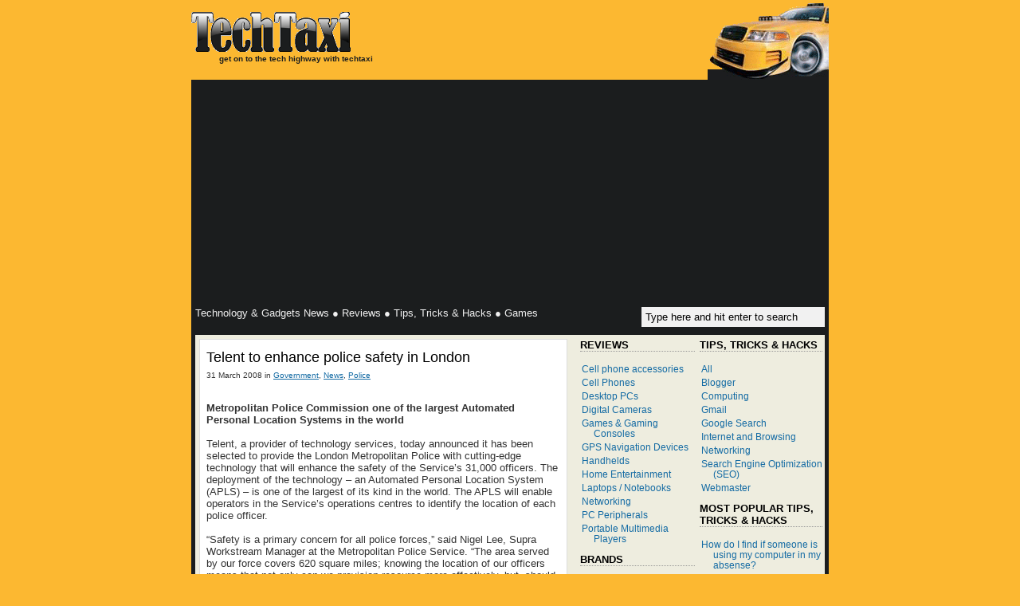

--- FILE ---
content_type: text/html; charset=UTF-8
request_url: https://techtaxi.dynaflex.asia/2008/03/telent-to-enhance-police-safety-in.html
body_size: 19181
content:
<!DOCTYPE html>
<html xmlns='http://www.w3.org/1999/xhtml' xmlns:b='http://www.google.com/2005/gml/b' xmlns:data='http://www.google.com/2005/gml/data' xmlns:expr='http://www.google.com/2005/gml/expr'>
<head>
<link href='https://www.blogger.com/static/v1/widgets/55013136-widget_css_bundle.css' rel='stylesheet' type='text/css'/>
<meta content='lVkCyAJPm3awkjvN4ob01imw3DsFkjF3KpkFIPJHJBE=' name='verify-v1'/>
<meta content='text/html; charset=UTF-8' http-equiv='Content-Type'/>
<meta content='true' name='MSSmartTagsPreventParsing'/>
<meta content='digital camera, cell phone, camcorder, mp3 player, gps, software, hardware, laptop, desktop, pc, pda, ipod, gsm, cdma, 3g, gprs, reviews, technical writing, language translation, downloads, search, how to, tips, tricks, techniques, hacks, self-help, shortcuts, design, e-learning, microsoft office, microsoft windows, linux, unix, solaris, java, .net, create pdf, convert pdf, screen capture, desktop search, screencasting, tally' name='keywords'/>
<meta content='index,follow' name='robots'/>
<meta content='blogger' name='generator'/>
<link href='http://techtaxi.blogspot.com/feeds/posts/default' rel='alternate' title='TechTaxi - Atom' type='application/atom+xml'/>
<link href='http://techtaxi.blogspot.com/feeds/posts/default?alt=rss' rel='alternate' title='TechTaxi - RSS' type='application/rss+xml'/>
<link href='http://www.blogger.com/feeds/23041052/posts/default' rel='service.post' title='TechTaxi - Atom' type='application/atom+xml'/>
<link href='http://www.blogger.com/rsd.g?blogID=23041052' rel='EditURI' title='RSD' type='application/rsd+xml'/>
<style type='text/css'>
		@import url("//www.blogger.com/css/blog_controls.css");
		@import url("//www.blogger.com/dyn-css/authorization.css?blogID=23041052");
	</style>
<style id='page-skin-1' type='text/css'><!--
/*
/* Variable definitions
====================
<Variable name="bgcolor" description="Page Background Color"
type="color" default="#fff">
<Variable name="textcolor" description="Text Color"
type="color" default="#333">
<Variable name="linkcolor" description="Link Color"
type="color" default="#58a">
<Variable name="visitedlinkcolor" description="Visited Link Color"
type="color" default="#999">
<Variable name="hovercolor" description="Link Hover Color"
type="color" default="#c60">
<Variable name="hoverbgcolor" description="Link Hover Background Color"
type="color" default="#c60">
<Variable name="pagetitlecolor" description="Blog Title Color"
type="color" default="#666">
<Variable name="descriptioncolor" description="Blog Description Color"
type="color" default="#999">
<Variable name="titlecolor" description="Post Title Color"
type="color" default="#c60">
<Variable name="bordercolor" description="Border Color"
type="color" default="#ccc">
<Variable name="sidebarcolor" description="Sidebar Title Color"
type="color" default="#999">
<Variable name="sidebartextcolor" description="Sidebar Text Color"
type="color" default="#666">
<Variable name="bodyfont" description="Text Font"
type="font" default="normal normal 100% Georgia, Serif">
<Variable name="headerfont" description="Sidebar Title Font"
type="font"
default="normal normal 78% 'Trebuchet MS',Trebuchet,Arial,Verdana,Sans-serif">
<Variable name="pagetitlefont" description="Blog Title Font"
type="font"
default="normal normal 200% Georgia, Serif">
<Variable name="descriptionfont" description="Blog Description Font"
type="font"
default="normal normal 78% 'Trebuchet MS', Trebuchet, Arial, Verdana, Sans-serif">
<Variable name="postfooterfont" description="Post Footer Font"
type="font"
default="normal normal 78% 'Trebuchet MS', Trebuchet, Arial, Verdana, Sans-serif">
<Variable name="sidebarfont" description="Sidebar Font"
type="font" default="normal normal 100% Georgia, Serif">
*/
/* Use this with templates/template-twocol.html */
body {
background:#FCB831 url(https://lh3.googleusercontent.com/blogger_img_proxy/AEn0k_smudZ_9SAcXQdoUcEUAAIv9jCsiF-6DhDM6KI2hTyK0cizqaTcObXdF77IIQ_lgKWaFSB5OUXSKbvDBeIzFEeTMTRf-FM1KnDPN0jqPrGTfg=s0-d);
margin:0;
color:#333333;
font:x-small Georgia, Serif;
font-size/* */:/**/small;
font-size: /**/small;
text-align: center;
}
a:link {
color:#146ba4;
text-decoration:none;
}
a:visited {
color:#646D70;
text-decoration:none;
}
a:hover {
background:#FCB831;
color:#000000;
text-decoration:none;
}
a img {
border-width:0;
}
#navbar {
display: none;
height:0px;
}
.exlink {
padding-right:16px;
background:url(https://lh3.googleusercontent.com/blogger_img_proxy/AEn0k_tyEv4b8NjUi9AZLhf0j0ClkFjt2eQs0MP6Xnx7WYvkYLf5761MMpl4hCB5tvXrViP05m2r2pIIwvJI-sZtyWHwFxv0uH8KpWAgAWQHdXtGmi_pGnnvpDA=s0-d) center right no-repeat;
}
.clear {
clear: both;
}
.pardah {
display: none;
}
/* Header
-----------------------------------------------
*/
#header-wrapper {
background: url(https://lh3.googleusercontent.com/blogger_img_proxy/AEn0k_slQwU-uju3fU6oS2Sqc-OJxisromuAO6o2rcayoY1Q3Nym38RKqhOgb-nUZhmDX-pAmqDwHPq6r8SWkWNoK2_68LPAXMegHxtIHVjrCayPzO-CiTgK=s0-d) bottom left repeat-x;
margin:0;
padding:0;
}
#header-inner {
background-position: center;
}
#header {
margin-left:0;
color:#666666;
}
#header h1 {
margin:5px 5px 0;
padding:15px 20px .25em;
line-height:1.2em;
text-transform:uppercase;
letter-spacing:.2em;
font: normal normal 200% Georgia, Serif;
}
#header a {
color:#666666;
text-decoration:none;
}
#header a:hover {
color:#666666;
background:transparent;
}
#header .description {
margin:0 5px 5px 35px;
max-width:700px;
text-transform:lowercase;
text-align: left;
font: normal bold 78% 'Trebuchet MS', Trebuchet, Arial, Verdana, Sans-serif;
color: #1b1d1e;
}
#header img {
margin-left: auto;
margin-right: auto;
}
input#q {
background : #F1F1F1 url(https://lh3.googleusercontent.com/blogger_img_proxy/AEn0k_usRucf081rHE-MtIsqiCXoMlfVuRnVeNstmn0FAA4OEmpCMfHuWyA9SAnp99hERjEzoqp2LTLRdxgl6f-l7jGCAUdmlWYj5rILasf5cTD4Y3VKNF1T9GM=s0-d) no-repeat 95%;
width : 220px;
border : 0;
padding : 5px;
}
/* Outer-Wrapper
----------------------------------------------- */
#outer-wrapper {
width: 800px;
margin:0 auto;
padding:0;
font: normal normal 100% Arial, Sans-Serif;
text-align:left;
}
#wrap2 {
background:#1b1d1e;
color:#F1F1F1;
}
#content-wrapper {
background:#eeeddf;
color:#333333;
margin:5px;
}
#main-wrapper {
background:#FFFFFF;
border:1px solid #DDDDDD;
margin:5px 0 5px 5px;
width: 460px;
float: left;
word-wrap: break-word; /* fix for long text breaking sidebar float in IE */
overflow: hidden;     /* fix for long non-text content breaking IE sidebar float */
}
#sidebar-wrapper {
width: 310px;
float: right;
word-wrap: break-word; /* fix for long text breaking sidebar float in IE */
overflow: hidden;      /* fix for long non-text content breaking IE sidebar float */
}
#doublebar {
margin:0 auto;
}
#leftbar {
width: 150px;
float: left;
word-wrap: break-word; /* fix for long text breaking sidebar float in IE */
}
#rightbar {
width: 160px;
float: right;
}
/* TopNav
-----------------------------------------------
*/
#TopNav {
padding:5px;
}
.TopNav a, .TopNav a:visited {
color:#F1F1F1;
text-decoration:none;
}
.TopNav a:hover{
color:#000000;
}
/* Posts
-----------------------------------------------
*/
.post {
padding:5px 5px 1.5em 5px;
}
.post .post-title {
margin:0;
padding:0 0 4px;
font-size:140%;
font-weight:normal;
line-height:1.4em;
color:#000000;
}
.post .hap-post-title {
margin:0;
padding:0 0 4px;
font-size:110%;
font-weight:bold;
line-height:1.4em;
color:#000000;
}
.post .hap-post-title a, .post .hap-post-title a:visited {
text-decoration:none;
}
.byline {
margin:0;
font-size:75%;
}
.post-body {
margin:1em 0;
}
.post h3, .post h4 {
margin: 0; padding: 0 0 3px 0;
}
.post ul	{ margin:0 0 0 3px; line-height:1; }
.post ul li	{ line-height:1.42; margin:0 0 1px 0; }
.post a, .post a:visited {
text-decoration:underline;
}
.post a:hover {
text-decoration:none;
}
.relatedposts {}
.relatedposts ul, .relatedposts ol {margin-left:0;padding-left:15px;}
.post-footer {
margin: .75em 0;
color:#000000;
font: normal normal 100% 'Trebuchet MS', Trebuchet, Arial, Verdana, Sans-serif;
line-height: 1.4em;
}
.post-footer img, .comments img, .blog-pager img, #footer-wrapper img, .sidebar img
{
vertical-align: middle;
}
.post-footer-line-1 {
list-style:none;
margin:0;
padding:0;
float:left;
}
.post-footer-line-2 {
list-style:none;
margin:0;
padding:0;
float:right;
}
.post blockquote {
margin:1em 20px;
}
.post blockquote p {
margin:.75em 0;
}
/* Comments
----------------------------------------------- */
#comments {
margin:1em 0 0 0;
}
#comments-block .comment-entry {
border-bottom:1px solid #CCC;
padding-bottom:2px;
}
#comments-block .comment-meta {
float: left;
width: 121px;
padding-right: 10px;
text-align: right;
}
#comments-block .comment-author {
margin: 0;
}
#comments-block .comment-timestamp {
margin: 0;
font-size:75%;
}
#comments-block .comment-body {
margin: 0;
float: left;
width: 301px;
}
.deleted-comment {
font-style:italic;
color:gray;
}
#backlinks-container {
margin:1em 0 0 0;
}
#backlinks-container .comment-body {
margin: 0;
float: left;
width: 260px;
}
#blog-pager-newer-link {
float: left;
}
#blog-pager-older-link {
float: right;
}
#blog-pager {
text-align: center;
}
.feed-links {
clear: both;
line-height: 2.5em;
}
/* Sidebar Content
----------------------------------------------- */
.sidebar {
font: normal normal 90% Arial, Verdana, Sans-Serif;
color: #000000;
}
.sidebar a:visited {
color: #146ba4;
}
.sidebar a:hover {
color: #000000;
}
.sidebar .title, #footer-wrapper .title, blog-posts h4, #comments h4 {
margin:0 0 1em 0;
line-height: 1.4em;
font:normal bold 110% 'Trebuchet MS',Trebuchet,Arial,Verdana,Sans-serif;
text-transform:uppercase;
color:#000000;
}
.sidebar .title, #footer-wrapper .title, blog-posts h4 {
border-bottom: 1px dotted #999999;
}
.sidebar ul, #footer-wrapper ul {
list-style:none;
margin:0;
padding:0;
}
.sidebar li {
display: inline;
margin:0;
padding:0;
}
.sidebar ul li a {
margin:0;
display:block;
padding:2px 0 2px 17px;
text-indent:-15px;
}
.main .Blog {
border-bottom-width: 0;
}
.sidebar .widget, .main .widget {
margin:5px 3px 10px 3px;
}
/* Footer
----------------------------------------------- */
#footer-wrapper {
background:#1b1d1e;
padding:5px;
}
#footer_left {
float:left;
width:256px;
margin-right:5px;
}
#footer_middle {
float:left;
width:256px;
margin-right:5px;
}
#footer_right {
float:right;
width:256px;
}
#footer-wrapper .widget {
margin-bottom: 5px;
padding: 5px;
}
#footer-wrapper .title {
font-weight: normal;
color:#F1F1F1;
}
#footer-wrapper a, #footer-wrapper a:visited {
color:#F1F1F1;
text-decoration:underline;
}
#footer-wrapper a:hover{
color:#000000;
text-decoration:none;
}
.small {
font-size:85%;
}
#Label1 { background: #333; color: #666; }
#Label1 ul li { float: left; margin: 2px 2px 2px 0; }
#Label1 a { padding: 2px; }
#Languages ul li { float: left; width: 116px; margin: 0 2px 0 0; line-height: 1.4em; }
#Languages ul li a {
display:block;
padding:2px;
}
#Label1 a, #Languages ul li a, #Label1 a:visited, #Languages ul li a:visited {
text-decoration:none;
}
/** Page structure tweaks for layout editor wireframe */
body#layout #header {
margin-left: 0px;
margin-right: 0px;
}

--></style>
<script type='text/javascript'><!--
		jsLabels='';
	//-->
	</script>
<link href='https://www.blogger.com/dyn-css/authorization.css?targetBlogID=23041052&amp;zx=57b8058d-854b-4b18-8f76-e08d0961c0d7' media='none' onload='if(media!=&#39;all&#39;)media=&#39;all&#39;' rel='stylesheet'/><noscript><link href='https://www.blogger.com/dyn-css/authorization.css?targetBlogID=23041052&amp;zx=57b8058d-854b-4b18-8f76-e08d0961c0d7' rel='stylesheet'/></noscript>
<meta name='google-adsense-platform-account' content='ca-host-pub-1556223355139109'/>
<meta name='google-adsense-platform-domain' content='blogspot.com'/>

<!-- data-ad-client=ca-pub-5673890649876260 -->

</head>
<!-- Start Title Tag -->
<div class='section' id='TitleTag'><div class='widget Blog' data-version='1' id='Blog2'><title>Telent to enhance police safety in London</title></div></div>
<!-- End Title Tag -->
<body>
<div class='navbar section' id='navbar'><div class='widget Navbar' data-version='1' id='Navbar1'><script type="text/javascript">
    function setAttributeOnload(object, attribute, val) {
      if(window.addEventListener) {
        window.addEventListener('load',
          function(){ object[attribute] = val; }, false);
      } else {
        window.attachEvent('onload', function(){ object[attribute] = val; });
      }
    }
  </script>
<div id="navbar-iframe-container"></div>
<script type="text/javascript" src="https://apis.google.com/js/platform.js"></script>
<script type="text/javascript">
      gapi.load("gapi.iframes:gapi.iframes.style.bubble", function() {
        if (gapi.iframes && gapi.iframes.getContext) {
          gapi.iframes.getContext().openChild({
              url: 'https://www.blogger.com/navbar/23041052?po\x3d2949111003573296045\x26origin\x3dhttps://techtaxi.dynaflex.asia',
              where: document.getElementById("navbar-iframe-container"),
              id: "navbar-iframe"
          });
        }
      });
    </script><script type="text/javascript">
(function() {
var script = document.createElement('script');
script.type = 'text/javascript';
script.src = '//pagead2.googlesyndication.com/pagead/js/google_top_exp.js';
var head = document.getElementsByTagName('head')[0];
if (head) {
head.appendChild(script);
}})();
</script>
</div></div>
<!--17405-->
<a name='PageTop'></a>
<div id='outer-wrapper'>
<!-- skip links for text browsers -->
<span id='skiplinks' style='display:none;'>
<a href='#main'>skip to main </a> |
		<a href='#sidebar'>skip to sidebar</a>
</span>
<div id='header-wrapper'>
<div class='header section' id='header'><div class='widget Header' data-version='1' id='Header1'>
<div id="header-inner" style="height:100px;background:url(//lh6.ggpht.com/_Xxt1aiBJ4T4/SpqZBGpzLtI/AAAAAAAAABM/516ycvCz51M/taxi_1.gif) bottom right no-repeat;">
<a href='https://techtaxi.dynaflex.asia/' style='display: block'>
<img alt='TechTaxi' height='50px; ' id='Header1_headerimg' src='https://blogger.googleusercontent.com/img/b/R29vZ2xl/AVvXsEjIf25jQyHe_mwPhx0LPnKjKVaVWbo46m2OUu8Wlw7ZrNm2fsV5sZgoIax0sRXa4_8zL-eY5hWLopIi9r3EfXyLF4XGnwOhgWX9mt23ItlMgdh5Yky7qA3l6xN68S0AbpnzA2rW/s1600/TechTaxi_Shiny_Small.gif' style='margin-top:15px;' width='200px; '/>
<p class='description'>get on to the tech highway with TechTaxi</p>
</a>
</div>
</div></div>
</div>
<div id='wrap2'>
<div class='TopNav section' id='TopNav'><div class='widget AdSense' data-version='1' id='AdSense1'>
<div class='widget-content'>
<script async src="https://pagead2.googlesyndication.com/pagead/js/adsbygoogle.js"></script>
<!-- techtaxi_TopNav_AdSense1_1x1_as -->
<ins class="adsbygoogle"
     style="display:block"
     data-ad-client="ca-pub-5673890649876260"
     data-ad-host="ca-host-pub-1556223355139109"
     data-ad-slot="4925626066"
     data-ad-format="auto"
     data-full-width-responsive="true"></ins>
<script>
(adsbygoogle = window.adsbygoogle || []).push({});
</script>
<div class='clear'></div>
</div>
</div><div class='widget HTML' data-version='1' id='HTML2'>
<div class='widget-content'>
<div style='float:left;'>
<a href='http://techtaxi.blogspot.com/search/label/News'>Technology & Gadgets News</a> &#9679;
<a href='http://techtaxi.blogspot.com/search/label/Reviews'>Reviews</a> &#9679;
<a href='http://techtaxi.blogspot.com/search/label/Tips-Tricks-Hacks'>Tips, Tricks & Hacks</a> &#9679;
<a href='http://techtaxi.blogspot.com/search/label/Games'>Games</a>
</div>
<form action='http://google.com/cse' id='searchbox_015666605090711734127:_kjzmungqrw' name='search' style='float:right;'>
<input name='cx' type='hidden' value='015666605090711734127:_kjzmungqrw'/>
<input name='cof' type='hidden' value='FORID:1'/>
<input id='q' maxlength='255' name='q' onblur='if (this.value == "") {this.value = "Type here and hit enter to search";}' onfocus='if (this.value == "Type here and hit enter to search") {this.value = "";}' type='text' value='Type here and hit enter to search'/>
</form>
<div class='clear'></div>
</div>
<div class='clear'></div>
</div></div>
<div id='content-wrapper'>
<div id='crosscol-wrapper' style='text-align:center'>
<div class='crosscol no-items section' id='crosscol'></div>
</div>
<div id='main-wrapper'>
<div class='main section' id='main'><div class='widget Blog' data-version='1' id='Blog1'>
<div class='blog-posts feed'>
<!--Can't find substitution for tag [adStart]-->
<div class='post entry'>
<a name='2949111003573296045'></a>
<h2 class='post-title entry-title'>Telent to enhance police safety in London</h2>
<p class='byline'>
31 March 2008
in
<span id='post-labels'>
<a href='https://techtaxi.dynaflex.asia/search/label/Government' rel='tag'>Government</a>,
<a href='https://techtaxi.dynaflex.asia/search/label/News' rel='tag'>News</a>,
<a href='https://techtaxi.dynaflex.asia/search/label/Police' rel='tag'>Police</a>
</span>
<script type='text/javascript'><!--
jsLabels='Government,News,Police';
//-->
</script>
</p>
<div class='post-body entry-content'>
<div id='adsensical2949111003573296045start'></div>
<div style='text-align:center;'><script type='text/javascript'><!--
ch_client = "ARM52";
ch_width = 336;
ch_height = 160;
ch_color_title = "146ba4";
ch_color_text = "333333";
ch_non_contextual = 1;
ch_default_category = "96394";
ch_sid = "TechTaxi eMiniMalls 336x160 (Post Top)";
var ch_queries = new Array("Telent to enhance police safety in London");
var ch_selected=Math.floor((Math.random()*ch_queries.length));
if ( ch_selected < ch_queries.length ) {
ch_query = ch_queries[ch_selected];
ch_alternate_ad_url = "http://www.alternateurl.com/show?memid=6630&size=468x60";
}
//--></script>
<script src="//scripts.chitika.net/eminimalls/mm.js" type="text/javascript">
</script></div>
<br/>

<div id="adsensical2949111003573296045end">
<div id="adsensical2949111003573296045body">
        <strong>Metropolitan Police Commission one of the largest Automated Personal Location Systems in the world</strong><br /><br />Telent, a provider of technology services, today announced it has been selected to provide the London Metropolitan Police with cutting-edge technology that will enhance the safety of the Service&#8217;s 31,000 officers.  The deployment of the technology &#8211; an Automated Personal Location System (APLS) &#8211; is one of the largest of its kind in the world.  The APLS will enable operators in the Service&#8217;s operations centres to identify the location of each police officer.<br /><br />&#8220;Safety is a primary concern for all police forces,&#8221; said Nigel Lee, Supra Workstream Manager at the Metropolitan Police Service.  &#8220;The area served by our force covers 620 square miles; knowing the location of our officers means that not only can we provision resource more effectively, but, should an officer need assistance, we can get to them even more quickly.&#8221;<br /><br />Telent is to act as the primary contractor for the APLS and will design the system, install it and roll it out across the Metropolitan Police Service by July 2008.  telent will work with Frequentis, a specialist in communication and information systems for safety-critical areas, to deliver the contract.  Together the two companies have worked with the Metropolitan Police Service since June 2005, during which time they have delivered an Integrated Communications Control Service (ICCS) for the Metropolitan Police Service and currently provide a maintenance contract which runs until 2014.<br /><br />&#8220;Telent has proved its ability to provide mission critical communications networks for the emergency services across the UK,&#8221; said Dave King, General Manager of Emergency Services at telent.  &#8220;Communications are vital to many organisations, but people&#8217;s lives depend on the networks operated by police, fire and ambulance services and we are proud to be able to deliver the level of quality, reliability and flexibility that they need.&#8221;<br /><br />Approved by the Office of Government Commerce (OGC) to provide telecommunications solutions, telent works with emergency services across the UK.
</div>
</div>
<br/>
<script type='text/javascript'><!--
ch_client = "ARM52";
ch_type = "rpu";
ch_noprice = "1";
ch_shufflequeries = 1;
ch_width = 400;
ch_height = 90;
ch_alternate_css_url = "http://sites.google.com/site/techtaxi/rpu.css";
ch_color_bg = "FFFFFF";
ch_color_title = "146ba4";
ch_color_text = "333333";
ch_non_contextual = 1;
ch_nosearch = 1;
ch_font_title = "Arial";
ch_font_text = "Arial";
ch_sid = "TechTaxi RPU";
ch_default_category = "96394";
var ch_queries = new Array( "Government","News","Police" );
var ch_selected=Math.floor((Math.random()*ch_queries.length));
if ( ch_selected < ch_queries.length ) {
ch_query = ch_queries[ch_selected];
}
//--></script>
<script src="//scripts.chitika.net/eminimalls/mm.js" type="text/javascript">
</script>
<script language='JavaScript'><!--
//AdSensical Place Ads in Middle of Blogger Posts
//By hackman_3vilGuy http://adsensical-adsense.blogspot.com
//hackman {AT}caller {DOT}me {DOT}uk
//Modified for New Blogger (Layout) Template by Aziz (http://hashout.blogspot.com/)
topbit=document.getElementById("adsensical2949111003573296045start");
bottombit=document.getElementById("adsensical2949111003573296045end");
s=document.getElementById("adsensical2949111003573296045body").innerHTML;
var regexIndex=s.search(/<!--adsense-->/igm);
if(regexIndex>0) {topbit.innerHTML=s.substr(0,regexIndex);bottombit.innerHTML=s.substr(regexIndex+14);}
//-->
</script>
<div class='clear'></div>
<br/>
</div>
<div class='post-footer'>
<ul class='post-footer-line post-footer-line-1 item-action'>
<li><a href='http://www.addthis.com/bookmark.php?pub=&url=https://techtaxi.dynaflex.asia/2008/03/telent-to-enhance-police-safety-in.html&title=Telent to enhance police safety in London' target='_blank' title='Bookmark using any bookmark manager!'><img src="https://lh3.googleusercontent.com/blogger_img_proxy/AEn0k_sw9fEqGYgphkZt83Hom_HHugEYrZ2pq4kSBYVBkcgTW7hIULsdyqLQ5pAr4R1V9x7gnMrz-Ls0OqF7Muh-M93c7kris_TOM0dz20Gew58qneXmbDopK7sgaQ=s0-d"> Share this page</a></li>
<li><script language='JavaScript1.2' type='text/javascript'>
 function CreateBookmarkLink() {
	title="TechTaxi: Telent to enhance police safety in London"; url="https://techtaxi.dynaflex.asia/2008/03/telent-to-enhance-police-safety-in.html";
	if (window.sidebar) { // Mozilla Firefox Bookmark
		window.sidebar.addPanel(title, url,"");
	} else if( window.external ) { // IE Favorite
		window.external.AddFavorite( url, title); }
	else if(window.opera && window.print) { // Opera Hotlist
		return true; }
 }

 document.write('<a href="javascript:CreateBookmarkLink()");><img src="http://photos1.blogger.com/blogger/7761/2530/200/favs.gif" /> Add to ');
 if (window.external) {
  document.write('Favorites'); 
 } else  if (window.sidebar) {
  document.write('Bookmarks'); 
 } else if (window.opera && window.print) {	
  document.write('Bookmarks'); 
 } 
 document.write('</a>'); 
</script></li>
<li><a href='https://www.blogger.com/email-post/23041052/2949111003573296045' title='Email Post'>
<img height="16px" src="//photos1.blogger.com/blogger/7761/2530/200/icon_email.0.gif" width="16px"> Email this page</a></li>
</ul>
<ul class='post-footer-line post-footer-line-2 item-action'>
<li><a href='#PageTop'><img src="//photos1.blogger.com/blogger/7761/2530/200/icon_top.jpg"> Back to Top</a></li>
<li><a href='https://techtaxi.dynaflex.asia/'><img src="//photos1.blogger.com/blogger/7761/2530/200/icon_home.png"> Home</a></li>
<span class='item-control blog-admin pid-1394755576'>
<li><a href='https://www.blogger.com/post-edit.g?blogID=23041052&postID=2949111003573296045&from=pencil' title='Edit Post'>
<img src="//www.blogger.com/img/icon18_edit_allbkg.gif"> Edit Post
      </a></li>
</span>
</ul>
<div class='clear'></div>
</div>
</div>
<div class='comments' id='comments'>
<a name='comments'></a>
<h4>
0
comments:
        
</h4>
<dl id='comments-block'>
</dl>
<p class='comments-footer'>
<a href='https://www.blogger.com/comment/fullpage/post/23041052/2949111003573296045' onclick='javascript:window.open(this.href, "bloggerPopup", "toolbar=0,location=0,statusbar=1,menubar=0,scrollbars=yes,width=640,height=500"); return false;'><img src="//photos1.blogger.com/blogger/7761/2530/200/icon_comment-add.gif">
Post a Comment</a>
<span class='post-feeds'>
<span class='feed-links'>
<a class='feed-link' href='https://techtaxi.dynaflex.asia/feeds/2949111003573296045/comments/default' target='_blank' type='application/atom+xml'><img src="https://lh3.googleusercontent.com/blogger_img_proxy/AEn0k_tg8iAzowgFCjbR85aXtyY8lv0ugYCVoqSpHWXpE2kCZBDhstY7YB4ZOHXcO_HmqxhcJ3HuiZDaDlmrWMtl-f2KkrNSOQEyEbMXQyGvkVyQtZD5AN5q-poemUyYspA=s0-d"> Subscribe to Post Comments (Atom)</a>
</span>
</span>
</p>
<div id='backlinks-container'>
<div id='Blog1_backlinks-container'>
</div>
</div>
</div>
<!--Can't find substitution for tag [adEnd]-->
<script async src="https://pagead2.googlesyndication.com/pagead/js/adsbygoogle.js"></script>
<!-- techtaxi_main_Blog1_1x1_as -->
<ins class="adsbygoogle"
     style="display:block"
     data-ad-client="ca-pub-5673890649876260"
     data-ad-host="ca-host-pub-1556223355139109"
     data-ad-slot="8864871077"
     data-ad-format="auto"
     data-full-width-responsive="true"></ins>
<script>
(adsbygoogle = window.adsbygoogle || []).push({});
</script>
<!--Can't find substitution for tag [adStart]-->
<!--Can't find substitution for tag [adEnd]-->
</div>
<div class='blog-pager' id='blog-pager'>
<span id='blog-pager-newer-link'>
<a class='blog-pager-newer-link' href='https://techtaxi.dynaflex.asia/2008/03/hackers-step-up-search-results-attack.html' id='Blog1_blog-pager-newer-link' title='Newer Post'>&#171;Newer Post</a>
</span>
<span id='blog-pager-older-link'>
<a class='blog-pager-older-link' href='https://techtaxi.dynaflex.asia/2008/03/guildwars-platinum-edition-role-playing.html' id='Blog1_blog-pager-older-link' title='Older Post'>Older Post&#187;</a>
</span>
<a class='home-link' href='https://techtaxi.dynaflex.asia/'><img src="//photos1.blogger.com/blogger/7761/2530/200/icon_home.png">
Home</a>
</div>
<div class='clear'></div>
</div></div>
</div>
<div id='sidebar-wrapper'>
<div class='sidebar no-items section' id='doublebar'></div>
<div class='sidebar section' id='leftbar'><div class='widget LinkList' data-version='1' id='LinkList2'>
<h3 class='title'>Most Popular Cell Phones</h3>
<div class='widget-content'>
<ul>
<li><a href='http://techtaxi.blogspot.com/2007/08/sony-ericsson-k850i-preview.html'>Sony Ericsson K850i</a></li>
<li><a href='http://techtaxi.blogspot.com/2007/07/sony-ericsson-p1i-smart-phone-review.html'>Sony Ericsson P1i</a></li>
<li><a href='http://techtaxi.blogspot.com/2007/07/nokia-e90-communicator-review.html'>Nokia E90 Communicator</a></li>
<li><a href='http://techtaxi.blogspot.com/2007/04/nokia-6300-review.html'>Nokia 6300</a></li>
<li><a href='http://techtaxi.blogspot.com/2007/08/samsung-ultra-edition-121-u700-review.html'>Samsung Ultra Edition 12.1 (U700)</a></li>
</ul>
<div class='clear'></div>
</div>
<script type='text/javascript'><!--
var regexIndex=jsLabels.search(/Reviews: Cell Phones/igm);
if(regexIndex<0 && document.location!='http://techtaxi.blogspot.com/search/label/Reviews:%20Cell%20Phones') document.getElementById("LinkList2").style.display='none';
//-->
</script>
</div><div class='widget LinkList' data-version='1' id='LinkList1'>
<h3 class='title'>Most Popular Handhelds</h3>
<div class='widget-content'>
<ul>
<li><a href='http://techtaxi.blogspot.com/2007/04/dopod-d810-gsm-quadband-handheld-review.html'>Dopod D810</a></li>
<li><a href='http://techtaxi.blogspot.com/2007/02/o2-xda-atom-life-gsm-triband-handheld.html'>O2 Xda Atom Life</a></li>
<li><a href='http://techtaxi.blogspot.com/2007/06/htc-touch-gsm-triband-handheld-review.html'>HTC Touch</a></li>
<li><a href='http://techtaxi.blogspot.com/2006/08/dopod-838-pro-gsm-quadband-handheld.html'>Dopod 838 Pro</a></li>
<li><a href='http://techtaxi.blogspot.com/2007/04/dopod-u1000-gsm-quadband-handheld.html'>Dopod U1000</a></li>
</ul>
<div class='clear'></div>
</div>
<script type='text/javascript'><!--
var regexIndex=jsLabels.search(/Reviews: Handhelds/igm);
if(regexIndex<0 && document.location!='http://techtaxi.blogspot.com/search/label/Reviews:%20Handhelds') document.getElementById("LinkList1").style.display='none';
//-->
</script>
</div><div class='widget LinkList' data-version='1' id='LinkList9'>
<h3 class='title'>Most Popular Portable Media Players</h3>
<div class='widget-content'>
<ul>
<li><a href='http://techtaxi.blogspot.com/2007/08/archos-605-wifi-30gb-portable-video.html'>Archos 605 WiFi Portable Video Player</a></li>
<li><a href='http://techtaxi.blogspot.com/2007/02/samsung-yp-k3-2gb-portable-audio-player.html'>Samsung YP-K3 Portable Audio Player</a></li>
<li><a href='http://techtaxi.blogspot.com/2007/08/creative-zen-stone-plus-2gb-review.html'>Creative Zen Stone Plus Portable Audio Player</a></li>
<li><a href='http://techtaxi.blogspot.com/2007/05/iriver-u20-4gb-portable-video-player.html'>iriver U20 Portable Video Player</a></li>
<li><a href='http://techtaxi.blogspot.com/2006/06/iriver-e10-6gb-portable-video-player.html'>iriver E10 Portable Video Player</a></li>
</ul>
<div class='clear'></div>
</div>
<script type='text/javascript'><!--
var regexIndex=jsLabels.search(/Reviews: Portable Multimedia Players/igm);
if(regexIndex<0 && document.location!='http://techtaxi.blogspot.com/search/label/Reviews:%20Portable%20Multimedia%20Players') document.getElementById("LinkList9").style.display='none';
//-->
</script>
</div><div class='widget LinkList' data-version='1' id='LinkList6'>
<h3 class='title'>Most Popular Laptops</h3>
<div class='widget-content'>
<ul>
<li><a href='http://techtaxi.blogspot.com/2007/06/acer-aspire-5920g-laptop-core-2-duo.html'>Acer Aspire 5920G</a></li>
<li><a href='http://techtaxi.blogspot.com/2007/07/fujitsu-lifebook-u1010-laptop-intel.html'>Fujitsu LifeBook U1010</a></li>
<li><a href='http://techtaxi.blogspot.com/2007/07/toshiba-portege-r500-laptop-preview.html'>Toshiba Portege R500</a></li>
<li><a href='http://techtaxi.blogspot.com/2007/07/dell-xps-m1330-laptop-review.html'>Dell XPS M1330</a></li>
<li><a href='http://techtaxi.blogspot.com/2007/08/sony-vaio-vgn-cr-11gh-laptop-preview.html'>Sony VAIO VGN-CR11GH</a></li>
</ul>
<div class='clear'></div>
</div>
<script type='text/javascript'><!--
var regexIndex=jsLabels.search(/Reviews: Laptops/igm);
if(regexIndex<0 && document.location!='http://techtaxi.blogspot.com/search/label/Reviews:%20Laptops') document.getElementById("LinkList6").style.display='none';
//-->
</script>
</div><div class='widget LinkList' data-version='1' id='LinkList7'>
<h3 class='title'>Most Popular Digicams</h3>
<div class='widget-content'>
<ul>
<li><a href='http://techtaxi.blogspot.com/2007/05/sony-cyber-shot-dsc-t100-digital-camera.html'>Sony Cyber-shot DSC-T100</a></li>
<li><a href='http://techtaxi.blogspot.com/2007/08/fujifilm-finepix-f50fd-first-look.html'>Fujifilm FinePix F50fd</a></li>
<li><a href='http://techtaxi.blogspot.com/2007/06/canon-ixus-950-is-digital-camera-review.html'>Canon IXUS 950 IS</a></li>
<li><a href='http://techtaxi.blogspot.com/2007/08/panasonic-lumix-dmc-fz18-digital-camera.html'>Panasonic Lumix DMC-FZ18</a></li>
<li><a href='http://techtaxi.blogspot.com/2007/07/canon-powershot-s5-is-digital-camera.html'>Canon PowerShot S5 IS</a></li>
</ul>
<div class='clear'></div>
</div>
<script type='text/javascript'><!--
var regexIndex=jsLabels.search(/Reviews: Digital Cameras/igm);
if(regexIndex<0 && document.location!='http://techtaxi.blogspot.com/search/label/Reviews:%20Digital%20Cameras') document.getElementById("LinkList7").style.display='none';
//-->
</script>
</div><div class='widget LinkList' data-version='1' id='LinkList8'>
<h3 class='title'>Most Popular in Home Entertainment</h3>
<div class='widget-content'>
<ul>
<li><a href='http://techtaxi.blogspot.com/2007/10/sony-bravia-klv-46x350a-46-inch-lcd.html'>Sony Bravia KLV-46X350A (46-inch LCD)</a></li>
<li><a href='http://techtaxi.blogspot.com/2007/04/samsung-la40r81bx-40-inch-lcd-review.html'>Samsung LA40R81BX (40-inch LCD)</a></li>
<li><a href='http://techtaxi.blogspot.com/2007/11/panasonic-viera-th-50py700h-50-inch.html'>Panasonic Viera TH-50PY700H (50-inch Plasma)</a></li>
<li><a href='http://techtaxi.blogspot.com/2007/01/hitachi-42pd9800ta-42-inch-plasma.html'>Hitachi 42PD9800TA (42-inch Plasma)</a></li>
<li><a href='http://techtaxi.blogspot.com/2007/09/sony-bravia-klv-40v300a-40-inch-lcd.html'>Sony Bravia KLV-40V300A (40-inch LCD)</a></li>
</ul>
<div class='clear'></div>
</div>
<script type='text/javascript'><!--
var regexIndex=jsLabels.search(/Reviews: Home Entertainment/igm);
if(regexIndex<0 && document.location!='http://techtaxi.blogspot.com/search/label/Reviews:%20Home%20Entertainment') document.getElementById("LinkList8").style.display='none';
//-->
</script>
</div><div class='widget LinkList' data-version='1' id='LinkList4'>
<h3 class='title'>Reviews</h3>
<div class='widget-content'>
<ul>
<li>
<a href='http://techtaxi.blogspot.com/search/label/Reviews:%20Cell%20phone%20accessories'>Cell phone accessories</a>
</li>
<li>
<a href='http://techtaxi.blogspot.com/search/label/Reviews:%20Cell%20Phones'>Cell Phones</a>
</li>
<li>
<a href='http://techtaxi.blogspot.com/search/label/Reviews:%20Desktop%20PCs'>Desktop PCs</a>
</li>
<li>
<a href='http://techtaxi.blogspot.com/search/label/Reviews:%20Digital%20Cameras'>Digital Cameras</a>
</li>
<li>
<a href='http://techtaxi.blogspot.com/search/label/Reviews:%20Games%20and%20Gaming%20Consoles'>Games & Gaming Consoles</a>
</li>
<li>
<a href='http://techtaxi.blogspot.com/search/label/Reviews:%20GPS%20Navigation%20Devices'>GPS Navigation Devices</a>
</li>
<li>
<a href='http://techtaxi.blogspot.com/search/label/Reviews:%20Handhelds'>Handhelds</a>
</li>
<li>
<a href='http://techtaxi.blogspot.com/search/label/Reviews:%20Home%20Entertainment'>Home Entertainment</a>
</li>
<li>
<a href='http://techtaxi.blogspot.com/search/label/Reviews:%20Laptops'>Laptops / Notebooks</a>
</li>
<li>
<a href='http://techtaxi.blogspot.com/search/label/Reviews:%20Networking'>Networking</a>
</li>
<li>
<a href='http://techtaxi.blogspot.com/search/label/Reviews:%20PC%20Peripherals'>PC Peripherals</a>
</li>
<li>
<a href='http://techtaxi.blogspot.com/search/label/Reviews:%20Portable%20Multimedia%20Players'>Portable Multimedia Players</a>
</li>
</ul>
<div class='clear'></div>
</div>
</div><div class='widget LinkList' data-version='1' id='LinkList5'>
<h3 class='title'>Brands</h3>
<div class='widget-content'>
<ul>
<li><a href='http://techtaxi.blogspot.com/search/label/Acer'>Acer</a></li>
<li><a href='http://techtaxi.blogspot.com/search/label/Apple'>Apple</a></li>
<li><a href='http://techtaxi.blogspot.com/search/label/Archos'>Archos</a></li>
<li><a href='http://techtaxi.blogspot.com/search/label/Asus'>Asus</a></li>
<li><a href='http://techtaxi.blogspot.com/search/label/BenQ'>BenQ</a></li>
<li><a href='http://techtaxi.blogspot.com/search/label/Canon'>Canon</a></li>
<li><a href='http://techtaxi.blogspot.com/search/label/Casio'>Casio</a></li>
<li><a href='http://techtaxi.blogspot.com/search/label/Creative'>Creative</a></li>
<li><a href='http://techtaxi.blogspot.com/search/label/Dell'>Dell</a></li>
<li><a href='http://techtaxi.blogspot.com/search/label/Fujifilm'>Fujifilm</a></li>
<li><a href='http://techtaxi.blogspot.com/search/label/HP'>Hewlett-Packard (HP)</a></li>
<li><a href='http://techtaxi.blogspot.com/search/label/Hitachi'>Hitachi</a></li>
<li><a href='http://techtaxi.blogspot.com/search/label/Kodak'>Kodak</a></li>
<li><a href='http://techtaxi.blogspot.com/search/label/Lenovo'>Lenovo</a></li>
<li><a href='http://techtaxi.blogspot.com/search/label/LG'>LG</a></li>
<li><a href='http://techtaxi.blogspot.com/search/label/Motorola'>Motorola</a></li>
<li><a href='http://techtaxi.blogspot.com/search/label/Nikon'>Nikon</a></li>
<li><a href='http://techtaxi.blogspot.com/search/label/Nokia'>Nokia</a></li>
<li><a href='http://techtaxi.blogspot.com/search/label/O2'>O2</a></li>
<li><a href='http://techtaxi.blogspot.com/search/label/Olympus'>Olympus</a></li>
<li><a href='http://techtaxi.blogspot.com/search/label/Panasonic'>Panasonic</a></li>
<li><a href='http://techtaxi.blogspot.com/search/label/Philips'>Philips</a></li>
<li><a href='http://techtaxi.blogspot.com/search/label/Pioneer'>Pioneer</a></li>
<li><a href='http://techtaxi.blogspot.com/search/label/Samsung'>Samsung</a></li>
<li><a href='http://techtaxi.blogspot.com/search/label/Sony'>Sony</a></li>
<li><a href='http://techtaxi.blogspot.com/search/label/Cyber-shot'>Sony Cyber-shot</a></li>
<li><a href='http://techtaxi.blogspot.com/search/label/Sony%20Ericsson'>Sony Ericsson</a></li>
<li><a href='http://techtaxi.blogspot.com/search/label/Sony%20VAIO'>Sony VAIO</a></li>
<li><a href='http://techtaxi.blogspot.com/search/label/Toshiba'>Toshiba</a></li>
</ul>
<div class='clear'></div>
</div>
</div></div>
<div class='sidebar section' id='rightbar'><div class='widget LinkList' data-version='1' id='LinkList10'>
<h3 class='title'>Tips, Tricks &amp; Hacks</h3>
<div class='widget-content'>
<ul>
<li><a href='http://techtaxi.blogspot.com/search/label/Tips-Tricks-Hacks'>All</a></li>
<li><a href='http://techtaxi.blogspot.com/search/label/Tips:%20Blogger'>Blogger</a></li>
<li><a href='http://techtaxi.blogspot.com/search/label/Tips:%20Computing'>Computing</a></li>
<li><a href='http://techtaxi.blogspot.com/search/label/Tips:%20Gmail'>Gmail</a></li>
<li><a href='http://techtaxi.blogspot.com/search/label/Tips:%20Google%20Search'>Google Search</a></li>
<li><a href='http://techtaxi.blogspot.com/search/label/Tips:%20Internet%20and%20Browsing'>Internet and Browsing</a></li>
<li><a href='http://techtaxi.blogspot.com/search/label/Tips:%20Networking'>Networking</a></li>
<li><a href='http://techtaxi.blogspot.com/search/label/Tips:%20SEO'>Search Engine Optimization (SEO)</a></li>
<li><a href='http://techtaxi.blogspot.com/search/label/Tips:%20Webmaster'>Webmaster</a></li>
</ul>
<div class='clear'></div>
</div>
</div><div class='widget LinkList' data-version='1' id='LinkList3'>
<h3 class='title'>Most Popular Tips, Tricks &amp; Hacks</h3>
<div class='widget-content'>
<ul>
<li><a href='http://techtaxi.blogspot.com/2008/01/how-do-i-find-if-someone-is-using-my.html'>How do I find if someone is using my computer in my absense?</a></li>
<li><a href='http://techtaxi.blogspot.com/2008/01/run-multiple-instances-of-yahoo.html'>Run multiple instances of Yahoo! Messenger on a computer</a></li>
<li><a href='http://techtaxi.blogspot.com/2007/12/windows-keyboard-shortcuts.html'>Windows Keyboard Shortcuts</a></li>
<li><a href='http://techtaxi.blogspot.com/2007/11/orkut-scrap-all-hack.html'>Orkut Scrap All Hack</a></li>
<li><a href='http://techtaxi.blogspot.com/2006/04/how-to-access-restricted-websites.html'>How to Access Restricted Websites Using Google</a></li>
<li><a href='http://techtaxi.blogspot.com/2004/01/tips-tricks-using-dos-commands-on.html'>Using DOS Commands on Windows XP</a></li>
<li><a href='http://techtaxi.blogspot.com/2006/10/convert-word-documents-to-pdf-using.html'>Convert Word Documents to PDF using Google Docs & Spreadsheets</a></li>
<li><a href='http://techtaxi.blogspot.com/2006/11/convert-excel-spreadsheets-to-pdf.html'>Convert Excel Spreadsheets to PDF using Google Docs &amp; Spreadsheets</a></li>
</ul>
<div class='clear'></div>
</div>
</div><div class='widget HTML' data-version='1' id='HTML6'>
<h3 class='title'>Featured</h3>
<div class='widget-content'>
<p><a href="/2006/04/supercharge-your-ipod.html">Supercharge your iPod</a><br/>Did you know your iPod can view documents, give directions, and even teach you French?</p>
<p><a href="http://techtaxi.blogspot.com/2005/03/do-you-download-software-serials.html">Piracy Alert!</a><br/>Do you download software Serials, Cracks, Keygens or Wares, Apps &amp; Software Patches?</p>
</div>
<div class='clear'></div>
</div></div>
<div class='sidebar no-items section' id='bottom-doublebar'></div>
</div>
<div class='clear'></div><!-- spacer for skins that want sidebar and main to be the same height-->
</div><!-- end content-wrapper -->
<div id='footer-wrapper'>
<div class='footer section' id='footer_wide'><div class='widget Label' data-version='1' id='Label1'>
<h3 class='title'>
<script type='text/javascript'>
//<![CDATA[
if(typeof(rnd) == 'undefined') var rnd = '';
rnd = Math.floor(Math.random()*1000);
rnd = 'id-' + rnd;
document.write('<a href="#" onclick="tmp = document.getElementById(&quot;' + rnd + '&quot;); tmp.style.display = (tmp.style.display == &quot;none&quot;) ? &quot;block&quot; : &quot;none&quot;; return false;" >');
//]]>
</script>
+/- Labels
<script type='text/javascript'>
//<![CDATA[
document.write('<\/a>');
//]]>
</script>
</h3>
<div class='widget-content small'>
<script type='text/javascript'>
//<![CDATA[
document.write('<div id="' + rnd + '" style="display:none;">');
//]]>
</script>
<ul>
<li>
<a href='https://techtaxi.dynaflex.asia/search/label/Accessibility'>Accessibility</a>

        |</li>
<li>
<a href='https://techtaxi.dynaflex.asia/search/label/Acer'>Acer</a>

        |</li>
<li>
<a href='https://techtaxi.dynaflex.asia/search/label/Adobe'>Adobe</a>

        |</li>
<li>
<a href='https://techtaxi.dynaflex.asia/search/label/AdSense'>AdSense</a>

        |</li>
<li>
<a href='https://techtaxi.dynaflex.asia/search/label/Adult'>Adult</a>

        |</li>
<li>
<a href='https://techtaxi.dynaflex.asia/search/label/Advertising'>Advertising</a>

        |</li>
<li>
<a href='https://techtaxi.dynaflex.asia/search/label/Adware'>Adware</a>

        |</li>
<li>
<a href='https://techtaxi.dynaflex.asia/search/label/AMD'>AMD</a>

        |</li>
<li>
<a href='https://techtaxi.dynaflex.asia/search/label/Android'>Android</a>

        |</li>
<li>
<a href='https://techtaxi.dynaflex.asia/search/label/Anti-Virus'>Anti-Virus</a>

        |</li>
<li>
<a href='https://techtaxi.dynaflex.asia/search/label/AOL'>AOL</a>

        |</li>
<li>
<a href='https://techtaxi.dynaflex.asia/search/label/Apple'>Apple</a>

        |</li>
<li>
<a href='https://techtaxi.dynaflex.asia/search/label/Apple%20OS%20X'>Apple OS X</a>

        |</li>
<li>
<a href='https://techtaxi.dynaflex.asia/search/label/Archos'>Archos</a>

        |</li>
<li>
<a href='https://techtaxi.dynaflex.asia/search/label/Asus'>Asus</a>

        |</li>
<li>
<a href='https://techtaxi.dynaflex.asia/search/label/Automobile'>Automobile</a>

        |</li>
<li>
<a href='https://techtaxi.dynaflex.asia/search/label/Bang%20and%20Olufsen'>Bang and Olufsen</a>

        |</li>
<li>
<a href='https://techtaxi.dynaflex.asia/search/label/BenQ'>BenQ</a>

        |</li>
<li>
<a href='https://techtaxi.dynaflex.asia/search/label/BlackBerry'>BlackBerry</a>

        |</li>
<li>
<a href='https://techtaxi.dynaflex.asia/search/label/Blogging'>Blogging</a>

        |</li>
<li>
<a href='https://techtaxi.dynaflex.asia/search/label/Blu-ray'>Blu-ray</a>

        |</li>
<li>
<a href='https://techtaxi.dynaflex.asia/search/label/Bluetooth'>Bluetooth</a>

        |</li>
<li>
<a href='https://techtaxi.dynaflex.asia/search/label/BPM'>BPM</a>

        |</li>
<li>
<a href='https://techtaxi.dynaflex.asia/search/label/Broadband'>Broadband</a>

        |</li>
<li>
<a href='https://techtaxi.dynaflex.asia/search/label/Broadcast'>Broadcast</a>

        |</li>
<li>
<a href='https://techtaxi.dynaflex.asia/search/label/Brother'>Brother</a>

        |</li>
<li>
<a href='https://techtaxi.dynaflex.asia/search/label/Buffalo'>Buffalo</a>

        |</li>
<li>
<a href='https://techtaxi.dynaflex.asia/search/label/Bugs%20and%20Fixes'>Bugs and Fixes</a>

        |</li>
<li>
<a href='https://techtaxi.dynaflex.asia/search/label/Business%20Applications'>Business Applications</a>

        |</li>
<li>
<a href='https://techtaxi.dynaflex.asia/search/label/Business%20continuity'>Business continuity</a>

        |</li>
<li>
<a href='https://techtaxi.dynaflex.asia/search/label/Business%20Intelligence'>Business Intelligence</a>

        |</li>
<li>
<a href='https://techtaxi.dynaflex.asia/search/label/Business%20Process%20Management'>Business Process Management</a>

        |</li>
<li>
<a href='https://techtaxi.dynaflex.asia/search/label/Business%20Projectors'>Business Projectors</a>

        |</li>
<li>
<a href='https://techtaxi.dynaflex.asia/search/label/Cabinets'>Cabinets</a>

        |</li>
<li>
<a href='https://techtaxi.dynaflex.asia/search/label/Camcorders'>Camcorders</a>

        |</li>
<li>
<a href='https://techtaxi.dynaflex.asia/search/label/Canon'>Canon</a>

        |</li>
<li>
<a href='https://techtaxi.dynaflex.asia/search/label/Car%20Entertainment'>Car Entertainment</a>

        |</li>
<li>
<a href='https://techtaxi.dynaflex.asia/search/label/Car%20Tech'>Car Tech</a>

        |</li>
<li>
<a href='https://techtaxi.dynaflex.asia/search/label/Cars'>Cars</a>

        |</li>
<li>
<a href='https://techtaxi.dynaflex.asia/search/label/Casio'>Casio</a>

        |</li>
<li>
<a href='https://techtaxi.dynaflex.asia/search/label/CCTV'>CCTV</a>

        |</li>
<li>
<a href='https://techtaxi.dynaflex.asia/search/label/Cell%20phone%20accessories'>Cell phone accessories</a>

        |</li>
<li>
<a href='https://techtaxi.dynaflex.asia/search/label/Cell%20Phones'>Cell Phones</a>

        |</li>
<li>
<a href='https://techtaxi.dynaflex.asia/search/label/Censorship'>Censorship</a>

        |</li>
<li>
<a href='https://techtaxi.dynaflex.asia/search/label/CES'>CES</a>

        |</li>
<li>
<a href='https://techtaxi.dynaflex.asia/search/label/CES%202008'>CES 2008</a>

        |</li>
<li>
<a href='https://techtaxi.dynaflex.asia/search/label/Channel'>Channel</a>

        |</li>
<li>
<a href='https://techtaxi.dynaflex.asia/search/label/Chat'>Chat</a>

        |</li>
<li>
<a href='https://techtaxi.dynaflex.asia/search/label/Chips%20and%20Components'>Chips and Components</a>

        |</li>
<li>
<a href='https://techtaxi.dynaflex.asia/search/label/Cisco'>Cisco</a>

        |</li>
<li>
<a href='https://techtaxi.dynaflex.asia/search/label/Cloud%20Computing'>Cloud Computing</a>

        |</li>
<li>
<a href='https://techtaxi.dynaflex.asia/search/label/Coby'>Coby</a>

        |</li>
<li>
<a href='https://techtaxi.dynaflex.asia/search/label/Collaboration'>Collaboration</a>

        |</li>
<li>
<a href='https://techtaxi.dynaflex.asia/search/label/Communications'>Communications</a>

        |</li>
<li>
<a href='https://techtaxi.dynaflex.asia/search/label/Computers'>Computers</a>

        |</li>
<li>
<a href='https://techtaxi.dynaflex.asia/search/label/Consumer%20Electronics'>Consumer Electronics</a>

        |</li>
<li>
<a href='https://techtaxi.dynaflex.asia/search/label/Content%20Management'>Content Management</a>

        |</li>
<li>
<a href='https://techtaxi.dynaflex.asia/search/label/Cowon'>Cowon</a>

        |</li>
<li>
<a href='https://techtaxi.dynaflex.asia/search/label/Creative'>Creative</a>

        |</li>
<li>
<a href='https://techtaxi.dynaflex.asia/search/label/CRM'>CRM</a>

        |</li>
<li>
<a href='https://techtaxi.dynaflex.asia/search/label/Customer%20Relationship%20Management'>Customer Relationship Management</a>

        |</li>
<li>
<a href='https://techtaxi.dynaflex.asia/search/label/Cyber%20crime'>Cyber crime</a>

        |</li>
<li>
<a href='https://techtaxi.dynaflex.asia/search/label/Cyber-shot'>Cyber-shot</a>

        |</li>
<li>
<a href='https://techtaxi.dynaflex.asia/search/label/D-Link'>D-Link</a>

        |</li>
<li>
<a href='https://techtaxi.dynaflex.asia/search/label/Data%20Management'>Data Management</a>

        |</li>
<li>
<a href='https://techtaxi.dynaflex.asia/search/label/Data%20Storage'>Data Storage</a>

        |</li>
<li>
<a href='https://techtaxi.dynaflex.asia/search/label/Dell'>Dell</a>

        |</li>
<li>
<a href='https://techtaxi.dynaflex.asia/search/label/Denon'>Denon</a>

        |</li>
<li>
<a href='https://techtaxi.dynaflex.asia/search/label/Desktops'>Desktops</a>

        |</li>
<li>
<a href='https://techtaxi.dynaflex.asia/search/label/Developer'>Developer</a>

        |</li>
<li>
<a href='https://techtaxi.dynaflex.asia/search/label/Digital%20Cameras'>Digital Cameras</a>

        |</li>
<li>
<a href='https://techtaxi.dynaflex.asia/search/label/Digital%20Media'>Digital Media</a>

        |</li>
<li>
<a href='https://techtaxi.dynaflex.asia/search/label/Digital%20Picture%20Frames'>Digital Picture Frames</a>

        |</li>
<li>
<a href='https://techtaxi.dynaflex.asia/search/label/Digital%20TV'>Digital TV</a>

        |</li>
<li>
<a href='https://techtaxi.dynaflex.asia/search/label/Digital%20Video%20Recorder'>Digital Video Recorder</a>

        |</li>
<li>
<a href='https://techtaxi.dynaflex.asia/search/label/Document%20Management'>Document Management</a>

        |</li>
<li>
<a href='https://techtaxi.dynaflex.asia/search/label/Dopod'>Dopod</a>

        |</li>
<li>
<a href='https://techtaxi.dynaflex.asia/search/label/DRM'>DRM</a>

        |</li>
<li>
<a href='https://techtaxi.dynaflex.asia/search/label/DVR'>DVR</a>

        |</li>
<li>
<a href='https://techtaxi.dynaflex.asia/search/label/e-Learning'>e-Learning</a>

        |</li>
<li>
<a href='https://techtaxi.dynaflex.asia/search/label/E-Ten'>E-Ten</a>

        |</li>
<li>
<a href='https://techtaxi.dynaflex.asia/search/label/eCommerce'>eCommerce</a>

        |</li>
<li>
<a href='https://techtaxi.dynaflex.asia/search/label/Education'>Education</a>

        |</li>
<li>
<a href='https://techtaxi.dynaflex.asia/search/label/Email'>Email</a>

        |</li>
<li>
<a href='https://techtaxi.dynaflex.asia/search/label/Enterprise%20Resource%20Planning'>Enterprise Resource Planning</a>

        |</li>
<li>
<a href='https://techtaxi.dynaflex.asia/search/label/Environment'>Environment</a>

        |</li>
<li>
<a href='https://techtaxi.dynaflex.asia/search/label/Epson'>Epson</a>

        |</li>
<li>
<a href='https://techtaxi.dynaflex.asia/search/label/ERM'>ERM</a>

        |</li>
<li>
<a href='https://techtaxi.dynaflex.asia/search/label/ERP'>ERP</a>

        |</li>
<li>
<a href='https://techtaxi.dynaflex.asia/search/label/Excel'>Excel</a>

        |</li>
<li>
<a href='https://techtaxi.dynaflex.asia/search/label/Facebook'>Facebook</a>

        |</li>
<li>
<a href='https://techtaxi.dynaflex.asia/search/label/Feed%20Readers'>Feed Readers</a>

        |</li>
<li>
<a href='https://techtaxi.dynaflex.asia/search/label/Femtocells'>Femtocells</a>

        |</li>
<li>
<a href='https://techtaxi.dynaflex.asia/search/label/Firefox'>Firefox</a>

        |</li>
<li>
<a href='https://techtaxi.dynaflex.asia/search/label/Firewall'>Firewall</a>

        |</li>
<li>
<a href='https://techtaxi.dynaflex.asia/search/label/Flash%20Games'>Flash Games</a>

        |</li>
<li>
<a href='https://techtaxi.dynaflex.asia/search/label/Flash%20memory'>Flash memory</a>

        |</li>
<li>
<a href='https://techtaxi.dynaflex.asia/search/label/Free'>Free</a>

        |</li>
<li>
<a href='https://techtaxi.dynaflex.asia/search/label/FTP'>FTP</a>

        |</li>
<li>
<a href='https://techtaxi.dynaflex.asia/search/label/FTP%20Clients'>FTP Clients</a>

        |</li>
<li>
<a href='https://techtaxi.dynaflex.asia/search/label/Fujifilm'>Fujifilm</a>

        |</li>
<li>
<a href='https://techtaxi.dynaflex.asia/search/label/Fujitsu'>Fujitsu</a>

        |</li>
<li>
<a href='https://techtaxi.dynaflex.asia/search/label/Fujitsu%20LifeBook'>Fujitsu LifeBook</a>

        |</li>
<li>
<a href='https://techtaxi.dynaflex.asia/search/label/Fun'>Fun</a>

        |</li>
<li>
<a href='https://techtaxi.dynaflex.asia/search/label/Future%20Tech'>Future Tech</a>

        |</li>
<li>
<a href='https://techtaxi.dynaflex.asia/search/label/Gadgets'>Gadgets</a>

        |</li>
<li>
<a href='https://techtaxi.dynaflex.asia/search/label/Games'>Games</a>

        |</li>
<li>
<a href='https://techtaxi.dynaflex.asia/search/label/Games%20and%20Gaming%20Consoles'>Games and Gaming Consoles</a>

        |</li>
<li>
<a href='https://techtaxi.dynaflex.asia/search/label/Google'>Google</a>

        |</li>
<li>
<a href='https://techtaxi.dynaflex.asia/search/label/Government'>Government</a>

        |</li>
<li>
<a href='https://techtaxi.dynaflex.asia/search/label/GPS'>GPS</a>

        |</li>
<li>
<a href='https://techtaxi.dynaflex.asia/search/label/GPS%20Navigation%20Devices'>GPS Navigation Devices</a>

        |</li>
<li>
<a href='https://techtaxi.dynaflex.asia/search/label/Green'>Green</a>

        |</li>
<li>
<a href='https://techtaxi.dynaflex.asia/search/label/Hacking'>Hacking</a>

        |</li>
<li>
<a href='https://techtaxi.dynaflex.asia/search/label/Hacks'>Hacks</a>

        |</li>
<li>
<a href='https://techtaxi.dynaflex.asia/search/label/Handhelds'>Handhelds</a>

        |</li>
<li>
<a href='https://techtaxi.dynaflex.asia/search/label/Hard%20Disks'>Hard Disks</a>

        |</li>
<li>
<a href='https://techtaxi.dynaflex.asia/search/label/HD'>HD</a>

        |</li>
<li>
<a href='https://techtaxi.dynaflex.asia/search/label/HD%20DVD'>HD DVD</a>

        |</li>
<li>
<a href='https://techtaxi.dynaflex.asia/search/label/HD%20TV'>HD TV</a>

        |</li>
<li>
<a href='https://techtaxi.dynaflex.asia/search/label/Health%20Tech'>Health Tech</a>

        |</li>
<li>
<a href='https://techtaxi.dynaflex.asia/search/label/Hewlett-Packard'>Hewlett-Packard</a>

        |</li>
<li>
<a href='https://techtaxi.dynaflex.asia/search/label/High%20Definition'>High Definition</a>

        |</li>
<li>
<a href='https://techtaxi.dynaflex.asia/search/label/Hitachi'>Hitachi</a>

        |</li>
<li>
<a href='https://techtaxi.dynaflex.asia/search/label/Home%20Entertainment'>Home Entertainment</a>

        |</li>
<li>
<a href='https://techtaxi.dynaflex.asia/search/label/Hosted%20Software'>Hosted Software</a>

        |</li>
<li>
<a href='https://techtaxi.dynaflex.asia/search/label/HP'>HP</a>

        |</li>
<li>
<a href='https://techtaxi.dynaflex.asia/search/label/HP%20Compaq'>HP Compaq</a>

        |</li>
<li>
<a href='https://techtaxi.dynaflex.asia/search/label/HTC'>HTC</a>

        |</li>
<li>
<a href='https://techtaxi.dynaflex.asia/search/label/i-mate'>i-mate</a>

        |</li>
<li>
<a href='https://techtaxi.dynaflex.asia/search/label/IBM'>IBM</a>

        |</li>
<li>
<a href='https://techtaxi.dynaflex.asia/search/label/IM'>IM</a>

        |</li>
<li>
<a href='https://techtaxi.dynaflex.asia/search/label/iMac'>iMac</a>

        |</li>
<li>
<a href='https://techtaxi.dynaflex.asia/search/label/Image%20Editing'>Image Editing</a>

        |</li>
<li>
<a href='https://techtaxi.dynaflex.asia/search/label/InFocus'>InFocus</a>

        |</li>
<li>
<a href='https://techtaxi.dynaflex.asia/search/label/Information%20Technology'>Information Technology</a>

        |</li>
<li>
<a href='https://techtaxi.dynaflex.asia/search/label/Infosys'>Infosys</a>

        |</li>
<li>
<a href='https://techtaxi.dynaflex.asia/search/label/Innovation'>Innovation</a>

        |</li>
<li>
<a href='https://techtaxi.dynaflex.asia/search/label/Insignia'>Insignia</a>

        |</li>
<li>
<a href='https://techtaxi.dynaflex.asia/search/label/Instant%20Messaging'>Instant Messaging</a>

        |</li>
<li>
<a href='https://techtaxi.dynaflex.asia/search/label/Intel'>Intel</a>

        |</li>
<li>
<a href='https://techtaxi.dynaflex.asia/search/label/Intellectual%20Property'>Intellectual Property</a>

        |</li>
<li>
<a href='https://techtaxi.dynaflex.asia/search/label/Internet'>Internet</a>

        |</li>
<li>
<a href='https://techtaxi.dynaflex.asia/search/label/Internet%20Radio'>Internet Radio</a>

        |</li>
<li>
<a href='https://techtaxi.dynaflex.asia/search/label/iPhone'>iPhone</a>

        |</li>
<li>
<a href='https://techtaxi.dynaflex.asia/search/label/iPod'>iPod</a>

        |</li>
<li>
<a href='https://techtaxi.dynaflex.asia/search/label/IPTV'>IPTV</a>

        |</li>
<li>
<a href='https://techtaxi.dynaflex.asia/search/label/iriver'>iriver</a>

        |</li>
<li>
<a href='https://techtaxi.dynaflex.asia/search/label/IT'>IT</a>

        |</li>
<li>
<a href='https://techtaxi.dynaflex.asia/search/label/IT%20Careers'>IT Careers</a>

        |</li>
<li>
<a href='https://techtaxi.dynaflex.asia/search/label/IT%20Finance'>IT Finance</a>

        |</li>
<li>
<a href='https://techtaxi.dynaflex.asia/search/label/IT%20Management'>IT Management</a>

        |</li>
<li>
<a href='https://techtaxi.dynaflex.asia/search/label/IT%20Services'>IT Services</a>

        |</li>
<li>
<a href='https://techtaxi.dynaflex.asia/search/label/IT%20Strategy'>IT Strategy</a>

        |</li>
<li>
<a href='https://techtaxi.dynaflex.asia/search/label/iTunes'>iTunes</a>

        |</li>
<li>
<a href='https://techtaxi.dynaflex.asia/search/label/Jajah'>Jajah</a>

        |</li>
<li>
<a href='https://techtaxi.dynaflex.asia/search/label/JVC'>JVC</a>

        |</li>
<li>
<a href='https://techtaxi.dynaflex.asia/search/label/Kodak'>Kodak</a>

        |</li>
<li>
<a href='https://techtaxi.dynaflex.asia/search/label/Kohjinsha'>Kohjinsha</a>

        |</li>
<li>
<a href='https://techtaxi.dynaflex.asia/search/label/Laptop%20accessories'>Laptop accessories</a>

        |</li>
<li>
<a href='https://techtaxi.dynaflex.asia/search/label/Laptops'>Laptops</a>

        |</li>
<li>
<a href='https://techtaxi.dynaflex.asia/search/label/LCD'>LCD</a>

        |</li>
<li>
<a href='https://techtaxi.dynaflex.asia/search/label/Lenovo'>Lenovo</a>

        |</li>
<li>
<a href='https://techtaxi.dynaflex.asia/search/label/Lexmark'>Lexmark</a>

        |</li>
<li>
<a href='https://techtaxi.dynaflex.asia/search/label/LG'>LG</a>

        |</li>
<li>
<a href='https://techtaxi.dynaflex.asia/search/label/Linksys'>Linksys</a>

        |</li>
<li>
<a href='https://techtaxi.dynaflex.asia/search/label/Linux'>Linux</a>

        |</li>
<li>
<a href='https://techtaxi.dynaflex.asia/search/label/Logistics'>Logistics</a>

        |</li>
<li>
<a href='https://techtaxi.dynaflex.asia/search/label/Logitech'>Logitech</a>

        |</li>
<li>
<a href='https://techtaxi.dynaflex.asia/search/label/Malware'>Malware</a>

        |</li>
<li>
<a href='https://techtaxi.dynaflex.asia/search/label/Maps'>Maps</a>

        |</li>
<li>
<a href='https://techtaxi.dynaflex.asia/search/label/mCommerce'>mCommerce</a>

        |</li>
<li>
<a href='https://techtaxi.dynaflex.asia/search/label/Media'>Media</a>

        |</li>
<li>
<a href='https://techtaxi.dynaflex.asia/search/label/Media%20Sharing'>Media Sharing</a>

        |</li>
<li>
<a href='https://techtaxi.dynaflex.asia/search/label/Memory%20cards'>Memory cards</a>

        |</li>
<li>
<a href='https://techtaxi.dynaflex.asia/search/label/Microprocessors'>Microprocessors</a>

        |</li>
<li>
<a href='https://techtaxi.dynaflex.asia/search/label/Microsoft'>Microsoft</a>

        |</li>
<li>
<a href='https://techtaxi.dynaflex.asia/search/label/Mobile%20Banking'>Mobile Banking</a>

        |</li>
<li>
<a href='https://techtaxi.dynaflex.asia/search/label/Mobile%20Broadband'>Mobile Broadband</a>

        |</li>
<li>
<a href='https://techtaxi.dynaflex.asia/search/label/Mobile%20Commerce'>Mobile Commerce</a>

        |</li>
<li>
<a href='https://techtaxi.dynaflex.asia/search/label/Mobile%20Communications'>Mobile Communications</a>

        |</li>
<li>
<a href='https://techtaxi.dynaflex.asia/search/label/Mobile%20Entertainment'>Mobile Entertainment</a>

        |</li>
<li>
<a href='https://techtaxi.dynaflex.asia/search/label/Mobile%20Internet'>Mobile Internet</a>

        |</li>
<li>
<a href='https://techtaxi.dynaflex.asia/search/label/Mobile%20Payments'>Mobile Payments</a>

        |</li>
<li>
<a href='https://techtaxi.dynaflex.asia/search/label/Mobile%20Search'>Mobile Search</a>

        |</li>
<li>
<a href='https://techtaxi.dynaflex.asia/search/label/Mobile%20Services'>Mobile Services</a>

        |</li>
<li>
<a href='https://techtaxi.dynaflex.asia/search/label/Mobile%20TV'>Mobile TV</a>

        |</li>
<li>
<a href='https://techtaxi.dynaflex.asia/search/label/Mobile%20World%20Congress'>Mobile World Congress</a>

        |</li>
<li>
<a href='https://techtaxi.dynaflex.asia/search/label/Motherboards'>Motherboards</a>

        |</li>
<li>
<a href='https://techtaxi.dynaflex.asia/search/label/Motorola'>Motorola</a>

        |</li>
<li>
<a href='https://techtaxi.dynaflex.asia/search/label/Mouse'>Mouse</a>

        |</li>
<li>
<a href='https://techtaxi.dynaflex.asia/search/label/Mozilla'>Mozilla</a>

        |</li>
<li>
<a href='https://techtaxi.dynaflex.asia/search/label/MS%20Office'>MS Office</a>

        |</li>
<li>
<a href='https://techtaxi.dynaflex.asia/search/label/Myspace'>Myspace</a>

        |</li>
<li>
<a href='https://techtaxi.dynaflex.asia/search/label/Nanotechnology'>Nanotechnology</a>

        |</li>
<li>
<a href='https://techtaxi.dynaflex.asia/search/label/Near%20Field%20Communication'>Near Field Communication</a>

        |</li>
<li>
<a href='https://techtaxi.dynaflex.asia/search/label/Netgear'>Netgear</a>

        |</li>
<li>
<a href='https://techtaxi.dynaflex.asia/search/label/Network%20Infrastructure'>Network Infrastructure</a>

        |</li>
<li>
<a href='https://techtaxi.dynaflex.asia/search/label/Network%20Management'>Network Management</a>

        |</li>
<li>
<a href='https://techtaxi.dynaflex.asia/search/label/Networking'>Networking</a>

        |</li>
<li>
<a href='https://techtaxi.dynaflex.asia/search/label/New%20Media'>New Media</a>

        |</li>
<li>
<a href='https://techtaxi.dynaflex.asia/search/label/News'>News</a>

        |</li>
<li>
<a href='https://techtaxi.dynaflex.asia/search/label/NFC'>NFC</a>

        |</li>
<li>
<a href='https://techtaxi.dynaflex.asia/search/label/Nikon'>Nikon</a>

        |</li>
<li>
<a href='https://techtaxi.dynaflex.asia/search/label/Nintendo'>Nintendo</a>

        |</li>
<li>
<a href='https://techtaxi.dynaflex.asia/search/label/Nintendo%20DS'>Nintendo DS</a>

        |</li>
<li>
<a href='https://techtaxi.dynaflex.asia/search/label/Nintendo%20Wii'>Nintendo Wii</a>

        |</li>
<li>
<a href='https://techtaxi.dynaflex.asia/search/label/Nokia'>Nokia</a>

        |</li>
<li>
<a href='https://techtaxi.dynaflex.asia/search/label/Norcent'>Norcent</a>

        |</li>
<li>
<a href='https://techtaxi.dynaflex.asia/search/label/O2'>O2</a>

        |</li>
<li>
<a href='https://techtaxi.dynaflex.asia/search/label/Office'>Office</a>

        |</li>
<li>
<a href='https://techtaxi.dynaflex.asia/search/label/Office%20Productivity'>Office Productivity</a>

        |</li>
<li>
<a href='https://techtaxi.dynaflex.asia/search/label/Olympus'>Olympus</a>

        |</li>
<li>
<a href='https://techtaxi.dynaflex.asia/search/label/On%20Demand'>On Demand</a>

        |</li>
<li>
<a href='https://techtaxi.dynaflex.asia/search/label/On%20Demand%20Software'>On Demand Software</a>

        |</li>
<li>
<a href='https://techtaxi.dynaflex.asia/search/label/On-Demand%20TV'>On-Demand TV</a>

        |</li>
<li>
<a href='https://techtaxi.dynaflex.asia/search/label/Onkyo'>Onkyo</a>

        |</li>
<li>
<a href='https://techtaxi.dynaflex.asia/search/label/Online%20Storage'>Online Storage</a>

        |</li>
<li>
<a href='https://techtaxi.dynaflex.asia/search/label/Open%20Source'>Open Source</a>

        |</li>
<li>
<a href='https://techtaxi.dynaflex.asia/search/label/Operating%20System'>Operating System</a>

        |</li>
<li>
<a href='https://techtaxi.dynaflex.asia/search/label/Optical%20Disc%20Drives'>Optical Disc Drives</a>

        |</li>
<li>
<a href='https://techtaxi.dynaflex.asia/search/label/Optoma'>Optoma</a>

        |</li>
<li>
<a href='https://techtaxi.dynaflex.asia/search/label/Oracle'>Oracle</a>

        |</li>
<li>
<a href='https://techtaxi.dynaflex.asia/search/label/Orange'>Orange</a>

        |</li>
<li>
<a href='https://techtaxi.dynaflex.asia/search/label/OS'>OS</a>

        |</li>
<li>
<a href='https://techtaxi.dynaflex.asia/search/label/Outsourcing'>Outsourcing</a>

        |</li>
<li>
<a href='https://techtaxi.dynaflex.asia/search/label/P2P'>P2P</a>

        |</li>
<li>
<a href='https://techtaxi.dynaflex.asia/search/label/Packard%20Bell'>Packard Bell</a>

        |</li>
<li>
<a href='https://techtaxi.dynaflex.asia/search/label/Palm'>Palm</a>

        |</li>
<li>
<a href='https://techtaxi.dynaflex.asia/search/label/Panasonic'>Panasonic</a>

        |</li>
<li>
<a href='https://techtaxi.dynaflex.asia/search/label/PC%20Case'>PC Case</a>

        |</li>
<li>
<a href='https://techtaxi.dynaflex.asia/search/label/PC%20Monitors'>PC Monitors</a>

        |</li>
<li>
<a href='https://techtaxi.dynaflex.asia/search/label/PC%20Peripherals'>PC Peripherals</a>

        |</li>
<li>
<a href='https://techtaxi.dynaflex.asia/search/label/PCs'>PCs</a>

        |</li>
<li>
<a href='https://techtaxi.dynaflex.asia/search/label/PDAs'>PDAs</a>

        |</li>
<li>
<a href='https://techtaxi.dynaflex.asia/search/label/Pentax'>Pentax</a>

        |</li>
<li>
<a href='https://techtaxi.dynaflex.asia/search/label/Pharos'>Pharos</a>

        |</li>
<li>
<a href='https://techtaxi.dynaflex.asia/search/label/Philips'>Philips</a>

        |</li>
<li>
<a href='https://techtaxi.dynaflex.asia/search/label/Phishing'>Phishing</a>

        |</li>
<li>
<a href='https://techtaxi.dynaflex.asia/search/label/Photo%20Editing'>Photo Editing</a>

        |</li>
<li>
<a href='https://techtaxi.dynaflex.asia/search/label/Photo%20Sharing'>Photo Sharing</a>

        |</li>
<li>
<a href='https://techtaxi.dynaflex.asia/search/label/Pioneer'>Pioneer</a>

        |</li>
<li>
<a href='https://techtaxi.dynaflex.asia/search/label/Piracy'>Piracy</a>

        |</li>
<li>
<a href='https://techtaxi.dynaflex.asia/search/label/Planar'>Planar</a>

        |</li>
<li>
<a href='https://techtaxi.dynaflex.asia/search/label/Plantronics'>Plantronics</a>

        |</li>
<li>
<a href='https://techtaxi.dynaflex.asia/search/label/PlayStation'>PlayStation</a>

        |</li>
<li>
<a href='https://techtaxi.dynaflex.asia/search/label/Polaroid'>Polaroid</a>

        |</li>
<li>
<a href='https://techtaxi.dynaflex.asia/search/label/Police'>Police</a>

        |</li>
<li>
<a href='https://techtaxi.dynaflex.asia/search/label/Porn'>Porn</a>

        |</li>
<li>
<a href='https://techtaxi.dynaflex.asia/search/label/Pornography'>Pornography</a>

        |</li>
<li>
<a href='https://techtaxi.dynaflex.asia/search/label/Portable%20Multimedia%20Players'>Portable Multimedia Players</a>

        |</li>
<li>
<a href='https://techtaxi.dynaflex.asia/search/label/Power'>Power</a>

        |</li>
<li>
<a href='https://techtaxi.dynaflex.asia/search/label/Printers'>Printers</a>

        |</li>
<li>
<a href='https://techtaxi.dynaflex.asia/search/label/Privacy'>Privacy</a>

        |</li>
<li>
<a href='https://techtaxi.dynaflex.asia/search/label/Processors'>Processors</a>

        |</li>
<li>
<a href='https://techtaxi.dynaflex.asia/search/label/Projectors'>Projectors</a>

        |</li>
<li>
<a href='https://techtaxi.dynaflex.asia/search/label/PS2'>PS2</a>

        |</li>
<li>
<a href='https://techtaxi.dynaflex.asia/search/label/PS3'>PS3</a>

        |</li>
<li>
<a href='https://techtaxi.dynaflex.asia/search/label/PSP'>PSP</a>

        |</li>
<li>
<a href='https://techtaxi.dynaflex.asia/search/label/Radio'>Radio</a>

        |</li>
<li>
<a href='https://techtaxi.dynaflex.asia/search/label/Razer'>Razer</a>

        |</li>
<li>
<a href='https://techtaxi.dynaflex.asia/search/label/Red%20Hat'>Red Hat</a>

        |</li>
<li>
<a href='https://techtaxi.dynaflex.asia/search/label/Research%20and%20Development'>Research and Development</a>

        |</li>
<li>
<a href='https://techtaxi.dynaflex.asia/search/label/Reviews'>Reviews</a>

        |</li>
<li>
<a href='https://techtaxi.dynaflex.asia/search/label/Reviews%3A%20Camcorders'>Reviews: Camcorders</a>

        |</li>
<li>
<a href='https://techtaxi.dynaflex.asia/search/label/Reviews%3A%20Cell%20phone%20accessories'>Reviews: Cell phone accessories</a>

        |</li>
<li>
<a href='https://techtaxi.dynaflex.asia/search/label/Reviews%3A%20Cell%20Phones'>Reviews: Cell Phones</a>

        |</li>
<li>
<a href='https://techtaxi.dynaflex.asia/search/label/Reviews%3A%20Desktop%20PCs'>Reviews: Desktop PCs</a>

        |</li>
<li>
<a href='https://techtaxi.dynaflex.asia/search/label/Reviews%3A%20Digital%20Cameras'>Reviews: Digital Cameras</a>

        |</li>
<li>
<a href='https://techtaxi.dynaflex.asia/search/label/Reviews%3A%20Games%20and%20Gaming%20Consoles'>Reviews: Games and Gaming Consoles</a>

        |</li>
<li>
<a href='https://techtaxi.dynaflex.asia/search/label/Reviews%3A%20GPS%20Navigation%20Devices'>Reviews: GPS Navigation Devices</a>

        |</li>
<li>
<a href='https://techtaxi.dynaflex.asia/search/label/Reviews%3A%20Handhelds'>Reviews: Handhelds</a>

        |</li>
<li>
<a href='https://techtaxi.dynaflex.asia/search/label/Reviews%3A%20Home%20Entertainment'>Reviews: Home Entertainment</a>

        |</li>
<li>
<a href='https://techtaxi.dynaflex.asia/search/label/Reviews%3A%20Keyboards'>Reviews: Keyboards</a>

        |</li>
<li>
<a href='https://techtaxi.dynaflex.asia/search/label/Reviews%3A%20Laptops'>Reviews: Laptops</a>

        |</li>
<li>
<a href='https://techtaxi.dynaflex.asia/search/label/Reviews%3A%20Mice'>Reviews: Mice</a>

        |</li>
<li>
<a href='https://techtaxi.dynaflex.asia/search/label/Reviews%3A%20Network%20Storage'>Reviews: Network Storage</a>

        |</li>
<li>
<a href='https://techtaxi.dynaflex.asia/search/label/Reviews%3A%20Networking'>Reviews: Networking</a>

        |</li>
<li>
<a href='https://techtaxi.dynaflex.asia/search/label/Reviews%3A%20PC%20Peripherals'>Reviews: PC Peripherals</a>

        |</li>
<li>
<a href='https://techtaxi.dynaflex.asia/search/label/Reviews%3A%20PDAs'>Reviews: PDAs</a>

        |</li>
<li>
<a href='https://techtaxi.dynaflex.asia/search/label/Reviews%3A%20Portable%20Multimedia%20Players'>Reviews: Portable Multimedia Players</a>

        |</li>
<li>
<a href='https://techtaxi.dynaflex.asia/search/label/Reviews%3A%20Printers'>Reviews: Printers</a>

        |</li>
<li>
<a href='https://techtaxi.dynaflex.asia/search/label/Reviews%3A%20Processors'>Reviews: Processors</a>

        |</li>
<li>
<a href='https://techtaxi.dynaflex.asia/search/label/Reviews%3A%20Projectors'>Reviews: Projectors</a>

        |</li>
<li>
<a href='https://techtaxi.dynaflex.asia/search/label/Reviews%3A%20Routers'>Reviews: Routers</a>

        |</li>
<li>
<a href='https://techtaxi.dynaflex.asia/search/label/Reviews%3A%20Scanners'>Reviews: Scanners</a>

        |</li>
<li>
<a href='https://techtaxi.dynaflex.asia/search/label/Reviews%3A%20Software'>Reviews: Software</a>

        |</li>
<li>
<a href='https://techtaxi.dynaflex.asia/search/label/RFID'>RFID</a>

        |</li>
<li>
<a href='https://techtaxi.dynaflex.asia/search/label/Ricoh'>Ricoh</a>

        |</li>
<li>
<a href='https://techtaxi.dynaflex.asia/search/label/Robot'>Robot</a>

        |</li>
<li>
<a href='https://techtaxi.dynaflex.asia/search/label/Ruby%20on%20Rails'>Ruby on Rails</a>

        |</li>
<li>
<a href='https://techtaxi.dynaflex.asia/search/label/SaaS'>SaaS</a>

        |</li>
<li>
<a href='https://techtaxi.dynaflex.asia/search/label/Safari'>Safari</a>

        |</li>
<li>
<a href='https://techtaxi.dynaflex.asia/search/label/Sagem'>Sagem</a>

        |</li>
<li>
<a href='https://techtaxi.dynaflex.asia/search/label/Samsung'>Samsung</a>

        |</li>
<li>
<a href='https://techtaxi.dynaflex.asia/search/label/SAN'>SAN</a>

        |</li>
<li>
<a href='https://techtaxi.dynaflex.asia/search/label/SanDisk'>SanDisk</a>

        |</li>
<li>
<a href='https://techtaxi.dynaflex.asia/search/label/Sanyo'>Sanyo</a>

        |</li>
<li>
<a href='https://techtaxi.dynaflex.asia/search/label/Scanners'>Scanners</a>

        |</li>
<li>
<a href='https://techtaxi.dynaflex.asia/search/label/SCM'>SCM</a>

        |</li>
<li>
<a href='https://techtaxi.dynaflex.asia/search/label/Seagate'>Seagate</a>

        |</li>
<li>
<a href='https://techtaxi.dynaflex.asia/search/label/Second%20Life'>Second Life</a>

        |</li>
<li>
<a href='https://techtaxi.dynaflex.asia/search/label/Security'>Security</a>

        |</li>
<li>
<a href='https://techtaxi.dynaflex.asia/search/label/SEO'>SEO</a>

        |</li>
<li>
<a href='https://techtaxi.dynaflex.asia/search/label/Servers'>Servers</a>

        |</li>
<li>
<a href='https://techtaxi.dynaflex.asia/search/label/Service%20Oriented%20Architecture'>Service Oriented Architecture</a>

        |</li>
<li>
<a href='https://techtaxi.dynaflex.asia/search/label/Sharp'>Sharp</a>

        |</li>
<li>
<a href='https://techtaxi.dynaflex.asia/search/label/SOA'>SOA</a>

        |</li>
<li>
<a href='https://techtaxi.dynaflex.asia/search/label/Social%20Bookmarking'>Social Bookmarking</a>

        |</li>
<li>
<a href='https://techtaxi.dynaflex.asia/search/label/Social%20Networking'>Social Networking</a>

        |</li>
<li>
<a href='https://techtaxi.dynaflex.asia/search/label/Software'>Software</a>

        |</li>
<li>
<a href='https://techtaxi.dynaflex.asia/search/label/Software%20as%20a%20Service'>Software as a Service</a>

        |</li>
<li>
<a href='https://techtaxi.dynaflex.asia/search/label/Software%20Licensing'>Software Licensing</a>

        |</li>
<li>
<a href='https://techtaxi.dynaflex.asia/search/label/Software%20Piracy'>Software Piracy</a>

        |</li>
<li>
<a href='https://techtaxi.dynaflex.asia/search/label/Solid-State%20Drives'>Solid-State Drives</a>

        |</li>
<li>
<a href='https://techtaxi.dynaflex.asia/search/label/Sony'>Sony</a>

        |</li>
<li>
<a href='https://techtaxi.dynaflex.asia/search/label/Sony%20Bravia'>Sony Bravia</a>

        |</li>
<li>
<a href='https://techtaxi.dynaflex.asia/search/label/Sony%20Ericsson'>Sony Ericsson</a>

        |</li>
<li>
<a href='https://techtaxi.dynaflex.asia/search/label/Sony%20VAIO'>Sony VAIO</a>

        |</li>
<li>
<a href='https://techtaxi.dynaflex.asia/search/label/Space'>Space</a>

        |</li>
<li>
<a href='https://techtaxi.dynaflex.asia/search/label/Spam'>Spam</a>

        |</li>
<li>
<a href='https://techtaxi.dynaflex.asia/search/label/Speakers'>Speakers</a>

        |</li>
<li>
<a href='https://techtaxi.dynaflex.asia/search/label/Spreadsheets'>Spreadsheets</a>

        |</li>
<li>
<a href='https://techtaxi.dynaflex.asia/search/label/Spyware'>Spyware</a>

        |</li>
<li>
<a href='https://techtaxi.dynaflex.asia/search/label/SSD'>SSD</a>

        |</li>
<li>
<a href='https://techtaxi.dynaflex.asia/search/label/Stock%20Images'>Stock Images</a>

        |</li>
<li>
<a href='https://techtaxi.dynaflex.asia/search/label/Storage%20Area%20Network'>Storage Area Network</a>

        |</li>
<li>
<a href='https://techtaxi.dynaflex.asia/search/label/Sun'>Sun</a>

        |</li>
<li>
<a href='https://techtaxi.dynaflex.asia/search/label/Supply%20Chain%20Management'>Supply Chain Management</a>

        |</li>
<li>
<a href='https://techtaxi.dynaflex.asia/search/label/Surveillance'>Surveillance</a>

        |</li>
<li>
<a href='https://techtaxi.dynaflex.asia/search/label/Telecommunications'>Telecommunications</a>

        |</li>
<li>
<a href='https://techtaxi.dynaflex.asia/search/label/TFT'>TFT</a>

        |</li>
<li>
<a href='https://techtaxi.dynaflex.asia/search/label/Tips-Tricks-Hacks'>Tips-Tricks-Hacks</a>

        |</li>
<li>
<a href='https://techtaxi.dynaflex.asia/search/label/Tips%3A%20Blogger'>Tips: Blogger</a>

        |</li>
<li>
<a href='https://techtaxi.dynaflex.asia/search/label/Tips%3A%20Blogging'>Tips: Blogging</a>

        |</li>
<li>
<a href='https://techtaxi.dynaflex.asia/search/label/Tips%3A%20Computing'>Tips: Computing</a>

        |</li>
<li>
<a href='https://techtaxi.dynaflex.asia/search/label/Tips%3A%20Gmail'>Tips: Gmail</a>

        |</li>
<li>
<a href='https://techtaxi.dynaflex.asia/search/label/Tips%3A%20Google%20Search'>Tips: Google Search</a>

        |</li>
<li>
<a href='https://techtaxi.dynaflex.asia/search/label/Tips%3A%20Internet%20and%20Browsing'>Tips: Internet and Browsing</a>

        |</li>
<li>
<a href='https://techtaxi.dynaflex.asia/search/label/Tips%3A%20Macintosh'>Tips: Macintosh</a>

        |</li>
<li>
<a href='https://techtaxi.dynaflex.asia/search/label/Tips%3A%20Microsoft%20Office'>Tips: Microsoft Office</a>

        |</li>
<li>
<a href='https://techtaxi.dynaflex.asia/search/label/Tips%3A%20Networking'>Tips: Networking</a>

        |</li>
<li>
<a href='https://techtaxi.dynaflex.asia/search/label/Tips%3A%20Orkut'>Tips: Orkut</a>

        |</li>
<li>
<a href='https://techtaxi.dynaflex.asia/search/label/Tips%3A%20SEO'>Tips: SEO</a>

        |</li>
<li>
<a href='https://techtaxi.dynaflex.asia/search/label/Tips%3A%20Webmaster'>Tips: Webmaster</a>

        |</li>
<li>
<a href='https://techtaxi.dynaflex.asia/search/label/Tips%3A%20Windows'>Tips: Windows</a>

        |</li>
<li>
<a href='https://techtaxi.dynaflex.asia/search/label/Toshiba'>Toshiba</a>

        |</li>
<li>
<a href='https://techtaxi.dynaflex.asia/search/label/Transport'>Transport</a>

        |</li>
<li>
<a href='https://techtaxi.dynaflex.asia/search/label/Travel%20Tech'>Travel Tech</a>

        |</li>
<li>
<a href='https://techtaxi.dynaflex.asia/search/label/TVs'>TVs</a>

        |</li>
<li>
<a href='https://techtaxi.dynaflex.asia/search/label/Unix'>Unix</a>

        |</li>
<li>
<a href='https://techtaxi.dynaflex.asia/search/label/Utilities'>Utilities</a>

        |</li>
<li>
<a href='https://techtaxi.dynaflex.asia/search/label/Video%20Cameras'>Video Cameras</a>

        |</li>
<li>
<a href='https://techtaxi.dynaflex.asia/search/label/Video%20Editing'>Video Editing</a>

        |</li>
<li>
<a href='https://techtaxi.dynaflex.asia/search/label/Video%20Hosting'>Video Hosting</a>

        |</li>
<li>
<a href='https://techtaxi.dynaflex.asia/search/label/Video%20Sharing'>Video Sharing</a>

        |</li>
<li>
<a href='https://techtaxi.dynaflex.asia/search/label/Viewsonic'>Viewsonic</a>

        |</li>
<li>
<a href='https://techtaxi.dynaflex.asia/search/label/Virtualisation'>Virtualisation</a>

        |</li>
<li>
<a href='https://techtaxi.dynaflex.asia/search/label/Vista'>Vista</a>

        |</li>
<li>
<a href='https://techtaxi.dynaflex.asia/search/label/VoIP'>VoIP</a>

        |</li>
<li>
<a href='https://techtaxi.dynaflex.asia/search/label/Vye'>Vye</a>

        |</li>
<li>
<a href='https://techtaxi.dynaflex.asia/search/label/Watches'>Watches</a>

        |</li>
<li>
<a href='https://techtaxi.dynaflex.asia/search/label/Web%202.0'>Web 2.0</a>

        |</li>
<li>
<a href='https://techtaxi.dynaflex.asia/search/label/Web%20Applications'>Web Applications</a>

        |</li>
<li>
<a href='https://techtaxi.dynaflex.asia/search/label/Web%20Browsers'>Web Browsers</a>

        |</li>
<li>
<a href='https://techtaxi.dynaflex.asia/search/label/Web%20Design'>Web Design</a>

        |</li>
<li>
<a href='https://techtaxi.dynaflex.asia/search/label/Web%20Hosting'>Web Hosting</a>

        |</li>
<li>
<a href='https://techtaxi.dynaflex.asia/search/label/Web%20Search'>Web Search</a>

        |</li>
<li>
<a href='https://techtaxi.dynaflex.asia/search/label/Wifi'>Wifi</a>

        |</li>
<li>
<a href='https://techtaxi.dynaflex.asia/search/label/WiMax'>WiMax</a>

        |</li>
<li>
<a href='https://techtaxi.dynaflex.asia/search/label/Windows'>Windows</a>

        |</li>
<li>
<a href='https://techtaxi.dynaflex.asia/search/label/Windows%20Live'>Windows Live</a>

        |</li>
<li>
<a href='https://techtaxi.dynaflex.asia/search/label/Wireless'>Wireless</a>

        |</li>
<li>
<a href='https://techtaxi.dynaflex.asia/search/label/Wireless%20Networking'>Wireless Networking</a>

        |</li>
<li>
<a href='https://techtaxi.dynaflex.asia/search/label/WWW'>WWW</a>

        |</li>
<li>
<a href='https://techtaxi.dynaflex.asia/search/label/Xbox'>Xbox</a>

        |</li>
<li>
<a href='https://techtaxi.dynaflex.asia/search/label/Xbox%20360'>Xbox 360</a>

        |</li>
<li>
<a href='https://techtaxi.dynaflex.asia/search/label/XP'>XP</a>

        |</li>
<li>
<a href='https://techtaxi.dynaflex.asia/search/label/Yahoo'>Yahoo</a>

        |</li>
<li>
<a href='https://techtaxi.dynaflex.asia/search/label/Zebra'>Zebra</a>

        |</li>
</ul>
<script type='text/javascript'>
//<![CDATA[
document.write('<\/div>');
//]]>
</script>
<div class='clear'></div>
</div>
</div></div>
<div class='footer section' id='footer_left'><div class='widget HTML' data-version='1' id='HTML4'>
<h2 class='title'>Credits</h2>
<div class='widget-content'>
<ul>
<li>Blog powered by <a target="new" href="http://www.Blogger.com">Blogger</a></li>
<li>Search Engine powered by <a target="new" href="http://www.Google.com">Google</a></li>
</ul>

<p>&#169; 2006-2020 TechTaxi.<br/>All rights reserved.
<script type="text/javascript">a='TechTaxi'; b='gmail.com';document.write('<a href="mai');document.write('lto:'+a+'@');document.write(b+'">');document.write('Contact Us');document.write('</a>')</script></p>
</div>
<div class='clear'></div>
</div></div>
<div class='footer section' id='footer_middle'><div class='widget BlogArchive' data-version='1' id='BlogArchive1'>
<h3 class='title'>Archive</h3>
<div class='widget-content'>
<div id='ArchiveList'>
<div id='BlogArchive1_ArchiveList'>
<ul>
<li class='archivedate collapsed'>
<a class='toggle' href='//techtaxi.dynaflex.asia/2008/03/telent-to-enhance-police-safety-in.html?widgetType=BlogArchive&widgetId=BlogArchive1&action=toggle&dir=close&toggle=YEARLY-1199174400000&toggleopen=MONTHLY-1204358400000'>
<span class='zippy'>&#9658;</span>
</a>
<a class='post-count-link' href='https://techtaxi.dynaflex.asia/2008/'>2008</a>
<ul>
<li class='archivedate collapsed'>
<a class='post-count-link' href='https://techtaxi.dynaflex.asia/2008/06/'>June</a>
</li>
</ul>
<ul>
<li class='archivedate collapsed'>
<a class='post-count-link' href='https://techtaxi.dynaflex.asia/2008/05/'>May</a>
</li>
</ul>
<ul>
<li class='archivedate collapsed'>
<a class='post-count-link' href='https://techtaxi.dynaflex.asia/2008/04/'>April</a>
</li>
</ul>
<ul>
<li class='archivedate collapsed'>
<a class='post-count-link' href='https://techtaxi.dynaflex.asia/2008/03/'>March</a>
</li>
</ul>
<ul>
<li class='archivedate collapsed'>
<a class='post-count-link' href='https://techtaxi.dynaflex.asia/2008/02/'>February</a>
</li>
</ul>
<ul>
<li class='archivedate collapsed'>
<a class='post-count-link' href='https://techtaxi.dynaflex.asia/2008/01/'>January</a>
</li>
</ul>
</li>
</ul>
<ul>
<li class='archivedate collapsed'>
<a class='toggle' href='//techtaxi.dynaflex.asia/2008/03/telent-to-enhance-police-safety-in.html?widgetType=BlogArchive&widgetId=BlogArchive1&action=toggle&dir=open&toggle=YEARLY-1167638400000&toggleopen=MONTHLY-1204358400000'>
<span class='zippy'>&#9658; </span>
</a>
<a class='post-count-link' href='https://techtaxi.dynaflex.asia/2007/'>2007</a>
<ul>
<li class='archivedate collapsed'>
<a class='post-count-link' href='https://techtaxi.dynaflex.asia/2007/12/'>December</a>
</li>
</ul>
<ul>
<li class='archivedate collapsed'>
<a class='post-count-link' href='https://techtaxi.dynaflex.asia/2007/11/'>November</a>
</li>
</ul>
<ul>
<li class='archivedate collapsed'>
<a class='post-count-link' href='https://techtaxi.dynaflex.asia/2007/10/'>October</a>
</li>
</ul>
<ul>
<li class='archivedate collapsed'>
<a class='post-count-link' href='https://techtaxi.dynaflex.asia/2007/09/'>September</a>
</li>
</ul>
<ul>
<li class='archivedate collapsed'>
<a class='post-count-link' href='https://techtaxi.dynaflex.asia/2007/08/'>August</a>
</li>
</ul>
<ul>
<li class='archivedate collapsed'>
<a class='post-count-link' href='https://techtaxi.dynaflex.asia/2007/07/'>July</a>
</li>
</ul>
<ul>
<li class='archivedate collapsed'>
<a class='post-count-link' href='https://techtaxi.dynaflex.asia/2007/06/'>June</a>
</li>
</ul>
<ul>
<li class='archivedate collapsed'>
<a class='post-count-link' href='https://techtaxi.dynaflex.asia/2007/05/'>May</a>
</li>
</ul>
<ul>
<li class='archivedate collapsed'>
<a class='post-count-link' href='https://techtaxi.dynaflex.asia/2007/04/'>April</a>
</li>
</ul>
<ul>
<li class='archivedate collapsed'>
<a class='post-count-link' href='https://techtaxi.dynaflex.asia/2007/03/'>March</a>
</li>
</ul>
<ul>
<li class='archivedate collapsed'>
<a class='post-count-link' href='https://techtaxi.dynaflex.asia/2007/02/'>February</a>
</li>
</ul>
<ul>
<li class='archivedate collapsed'>
<a class='post-count-link' href='https://techtaxi.dynaflex.asia/2007/01/'>January</a>
</li>
</ul>
</li>
</ul>
<ul>
<li class='archivedate collapsed'>
<a class='toggle' href='//techtaxi.dynaflex.asia/2008/03/telent-to-enhance-police-safety-in.html?widgetType=BlogArchive&widgetId=BlogArchive1&action=toggle&dir=open&toggle=YEARLY-1136102400000&toggleopen=MONTHLY-1204358400000'>
<span class='zippy'>&#9658; </span>
</a>
<a class='post-count-link' href='https://techtaxi.dynaflex.asia/2006/'>2006</a>
<ul>
<li class='archivedate collapsed'>
<a class='post-count-link' href='https://techtaxi.dynaflex.asia/2006/12/'>December</a>
</li>
</ul>
<ul>
<li class='archivedate collapsed'>
<a class='post-count-link' href='https://techtaxi.dynaflex.asia/2006/11/'>November</a>
</li>
</ul>
<ul>
<li class='archivedate collapsed'>
<a class='post-count-link' href='https://techtaxi.dynaflex.asia/2006/10/'>October</a>
</li>
</ul>
<ul>
<li class='archivedate collapsed'>
<a class='post-count-link' href='https://techtaxi.dynaflex.asia/2006/09/'>September</a>
</li>
</ul>
<ul>
<li class='archivedate collapsed'>
<a class='post-count-link' href='https://techtaxi.dynaflex.asia/2006/08/'>August</a>
</li>
</ul>
<ul>
<li class='archivedate collapsed'>
<a class='post-count-link' href='https://techtaxi.dynaflex.asia/2006/07/'>July</a>
</li>
</ul>
<ul>
<li class='archivedate collapsed'>
<a class='post-count-link' href='https://techtaxi.dynaflex.asia/2006/06/'>June</a>
</li>
</ul>
<ul>
<li class='archivedate collapsed'>
<a class='post-count-link' href='https://techtaxi.dynaflex.asia/2006/05/'>May</a>
</li>
</ul>
<ul>
<li class='archivedate collapsed'>
<a class='post-count-link' href='https://techtaxi.dynaflex.asia/2006/04/'>April</a>
</li>
</ul>
<ul>
<li class='archivedate collapsed'>
<a class='post-count-link' href='https://techtaxi.dynaflex.asia/2006/03/'>March</a>
</li>
</ul>
<ul>
<li class='archivedate collapsed'>
<a class='post-count-link' href='https://techtaxi.dynaflex.asia/2006/02/'>February</a>
</li>
</ul>
<ul>
<li class='archivedate collapsed'>
<a class='post-count-link' href='https://techtaxi.dynaflex.asia/2006/01/'>January</a>
</li>
</ul>
</li>
</ul>
<ul>
<li class='archivedate collapsed'>
<a class='toggle' href='//techtaxi.dynaflex.asia/2008/03/telent-to-enhance-police-safety-in.html?widgetType=BlogArchive&widgetId=BlogArchive1&action=toggle&dir=open&toggle=YEARLY-1104566400000&toggleopen=MONTHLY-1204358400000'>
<span class='zippy'>&#9658; </span>
</a>
<a class='post-count-link' href='https://techtaxi.dynaflex.asia/2005/'>2005</a>
<ul>
<li class='archivedate collapsed'>
<a class='post-count-link' href='https://techtaxi.dynaflex.asia/2005/12/'>December</a>
</li>
</ul>
<ul>
<li class='archivedate collapsed'>
<a class='post-count-link' href='https://techtaxi.dynaflex.asia/2005/11/'>November</a>
</li>
</ul>
<ul>
<li class='archivedate collapsed'>
<a class='post-count-link' href='https://techtaxi.dynaflex.asia/2005/10/'>October</a>
</li>
</ul>
<ul>
<li class='archivedate collapsed'>
<a class='post-count-link' href='https://techtaxi.dynaflex.asia/2005/08/'>August</a>
</li>
</ul>
<ul>
<li class='archivedate collapsed'>
<a class='post-count-link' href='https://techtaxi.dynaflex.asia/2005/07/'>July</a>
</li>
</ul>
<ul>
<li class='archivedate collapsed'>
<a class='post-count-link' href='https://techtaxi.dynaflex.asia/2005/05/'>May</a>
</li>
</ul>
<ul>
<li class='archivedate collapsed'>
<a class='post-count-link' href='https://techtaxi.dynaflex.asia/2005/04/'>April</a>
</li>
</ul>
<ul>
<li class='archivedate collapsed'>
<a class='post-count-link' href='https://techtaxi.dynaflex.asia/2005/03/'>March</a>
</li>
</ul>
<ul>
<li class='archivedate collapsed'>
<a class='post-count-link' href='https://techtaxi.dynaflex.asia/2005/02/'>February</a>
</li>
</ul>
<ul>
<li class='archivedate collapsed'>
<a class='post-count-link' href='https://techtaxi.dynaflex.asia/2005/01/'>January</a>
</li>
</ul>
</li>
</ul>
<ul>
<li class='archivedate collapsed'>
<a class='toggle' href='//techtaxi.dynaflex.asia/2008/03/telent-to-enhance-police-safety-in.html?widgetType=BlogArchive&widgetId=BlogArchive1&action=toggle&dir=open&toggle=YEARLY-1072944000000&toggleopen=MONTHLY-1204358400000'>
<span class='zippy'>&#9658; </span>
</a>
<a class='post-count-link' href='https://techtaxi.dynaflex.asia/2004/'>2004</a>
<ul>
<li class='archivedate collapsed'>
<a class='post-count-link' href='https://techtaxi.dynaflex.asia/2004/12/'>December</a>
</li>
</ul>
<ul>
<li class='archivedate collapsed'>
<a class='post-count-link' href='https://techtaxi.dynaflex.asia/2004/10/'>October</a>
</li>
</ul>
<ul>
<li class='archivedate collapsed'>
<a class='post-count-link' href='https://techtaxi.dynaflex.asia/2004/09/'>September</a>
</li>
</ul>
<ul>
<li class='archivedate collapsed'>
<a class='post-count-link' href='https://techtaxi.dynaflex.asia/2004/08/'>August</a>
</li>
</ul>
<ul>
<li class='archivedate collapsed'>
<a class='post-count-link' href='https://techtaxi.dynaflex.asia/2004/05/'>May</a>
</li>
</ul>
<ul>
<li class='archivedate collapsed'>
<a class='post-count-link' href='https://techtaxi.dynaflex.asia/2004/03/'>March</a>
</li>
</ul>
<ul>
<li class='archivedate collapsed'>
<a class='post-count-link' href='https://techtaxi.dynaflex.asia/2004/02/'>February</a>
</li>
</ul>
<ul>
<li class='archivedate collapsed'>
<a class='post-count-link' href='https://techtaxi.dynaflex.asia/2004/01/'>January</a>
</li>
</ul>
</li>
</ul>
<ul>
<li class='archivedate collapsed'>
<a class='toggle' href='//techtaxi.dynaflex.asia/2008/03/telent-to-enhance-police-safety-in.html?widgetType=BlogArchive&widgetId=BlogArchive1&action=toggle&dir=open&toggle=YEARLY-1041408000000&toggleopen=MONTHLY-1204358400000'>
<span class='zippy'>&#9658; </span>
</a>
<a class='post-count-link' href='https://techtaxi.dynaflex.asia/2003/'>2003</a>
<ul>
<li class='archivedate collapsed'>
<a class='post-count-link' href='https://techtaxi.dynaflex.asia/2003/12/'>December</a>
</li>
</ul>
</li>
</ul>
<ul>
<li class='archivedate collapsed'>
<a class='toggle' href='//techtaxi.dynaflex.asia/2008/03/telent-to-enhance-police-safety-in.html?widgetType=BlogArchive&widgetId=BlogArchive1&action=toggle&dir=open&toggle=YEARLY-1009872000000&toggleopen=MONTHLY-1204358400000'>
<span class='zippy'>&#9658; </span>
</a>
<a class='post-count-link' href='https://techtaxi.dynaflex.asia/2002/'>2002</a>
<ul>
<li class='archivedate collapsed'>
<a class='post-count-link' href='https://techtaxi.dynaflex.asia/2002/12/'>December</a>
</li>
</ul>
</li>
</ul>
<ul>
<li class='archivedate collapsed'>
<a class='toggle' href='//techtaxi.dynaflex.asia/2008/03/telent-to-enhance-police-safety-in.html?widgetType=BlogArchive&widgetId=BlogArchive1&action=toggle&dir=open&toggle=YEARLY-978336000000&toggleopen=MONTHLY-1204358400000'>
<span class='zippy'>&#9658; </span>
</a>
<a class='post-count-link' href='https://techtaxi.dynaflex.asia/2001/'>2001</a>
<ul>
<li class='archivedate collapsed'>
<a class='post-count-link' href='https://techtaxi.dynaflex.asia/2001/12/'>December</a>
</li>
</ul>
<ul>
<li class='archivedate collapsed'>
<a class='post-count-link' href='https://techtaxi.dynaflex.asia/2001/09/'>September</a>
</li>
</ul>
<ul>
<li class='archivedate collapsed'>
<a class='post-count-link' href='https://techtaxi.dynaflex.asia/2001/01/'>January</a>
</li>
</ul>
</li>
</ul>
</div>
</div>
<div class='clear'></div>
</div>
</div></div>
<div class='footer no-items section' id='footer_right'></div>
<div class='clear'></div>
<!-- Kontera ContentLink -->
<script type='text/javascript'>
var dc_AdLinkColor = '#146ba4' ;
var dc_UnitID = 14 ;
var dc_PublisherID = 34845 ;
var dc_adprod = 'ADL' ;
</script>
<!--script src='http://kona.kontera.com/javascript/lib/KonaLibInline.js' type='text/javascript'></script-->
<!-- Kontera ContentLink -->
<!-- Start Kontera ContentLink(TM);-->
<script type='text/javascript'>
var dc_AdLinkColor = '#146ba4' ;
var dc_UnitID = 14 ;
var dc_PublisherID = 34845 ;
var dc_adprod = 'ADL' ;
var dc_single_line = 'yes';
</script>
<script src="//kona.kontera.com/javascript/lib/KonaLibInline.js" type="text/javascript">
</script>
<!-- End Kontera ContentLink(TM) -->
<!-- Start of Google Analytics -->
<script src="//www.google-analytics.com/urchin.js" type="text/javascript">
</script>
<script type='text/javascript'>
_uacct = "UA-257226-1";
urchinTracker();
</script>
<!-- End of Google Analytics -->
<!-- Start of Google Analytics Adsense Click Tracking-->
<script> function asClick() { if (window.status.indexOf('go to') == 0) { urchinTracker('/adsense/ads/' + escape(window.status.substring(6))); } else if (window.status.indexOf('View ads about') == 0) { urchinTracker('/adsense/links/' + escape(window.status.substring(15))); } } var elements; if (document.getElementsByTagName) { elements = document.body.getElementsByTagName("IFRAME"); } else if (document.body.all) { elements = document.body.all.tags("IFRAME"); } else { elements = Array(); } for (var i = 0; i < elements.length; i++) { if (elements[i].src.indexOf('googlesyndication.com') > -1) { elements[i].onfocus = asClick(); } } </script>
<!-- End of Google Analytics Adsense Click Tracking -->
<!-- Start of StatCounter Code -->
<script type='text/javascript'>
var sc_project=1328526; 
var sc_invisible=0; 
var sc_partition=9; 
var sc_security="9f830124"; 
</script>
<script src="//www.statcounter.com/counter/counter_xhtml.js" type="text/javascript"></script><noscript><div class='statcounter'><img class="statcounter" src="https://lh3.googleusercontent.com/blogger_img_proxy/AEn0k_uC6Xu2S5XH7szNXAknaO6hv-Vnr99IHxsB42TYR9xVSykH9RxwJUF1NN5ZxssvFl4ARYQE5F6yL4oD0RuD9b-aTL65z_IH5-AYuSwRlbRY01_LNA=s0-d"></div></noscript>
<!-- End of StatCounter Code -->
<!-- Start of MyBlogLog Tracking Code -->
<script src="//track2.mybloglog.com/js/jsserv.php?mblID=2007082503071273" type="text/javascript"></script>
<!-- End of MyBlogLog Tracking Code -->
<!-- Start of Amazon Product Preview Code -->
<script src="//www.assoc-amazon.com/s/link-enhancer?tag=has-20&amp;o=1" type="text/javascript">
</script>
<noscript>
<img alt="" src="https://lh3.googleusercontent.com/blogger_img_proxy/AEn0k_uzfI-g_uOPSZyFp_H_u1x7JB2Qn7B-eajX3XWz_g-cIZJjGSjlMpXK_3QmtCqTO4xD6F-ilWZzmTLeDIXaEmXUoIBisj7yGeSis_GFHZ1xR3BrJ88=s0-d">
</noscript>
<!-- End of Amazon Product Preview Code -->
</div>
</div><!-- end wrap2 --></div><!-- end outer-wrapper -->

<script type="text/javascript" src="https://www.blogger.com/static/v1/widgets/382300504-widgets.js"></script>
<script type='text/javascript'>
window['__wavt'] = 'AOuZoY5bXQdcsEn2Km1eDuAOGcPI7O7xNA:1766398366560';_WidgetManager._Init('//www.blogger.com/rearrange?blogID\x3d23041052','//techtaxi.dynaflex.asia/2008/03/telent-to-enhance-police-safety-in.html','23041052');
_WidgetManager._SetDataContext([{'name': 'blog', 'data': {'blogId': '23041052', 'title': 'TechTaxi', 'url': 'https://techtaxi.dynaflex.asia/2008/03/telent-to-enhance-police-safety-in.html', 'canonicalUrl': 'https://techtaxi.dynaflex.asia/2008/03/telent-to-enhance-police-safety-in.html', 'homepageUrl': 'https://techtaxi.dynaflex.asia/', 'searchUrl': 'https://techtaxi.dynaflex.asia/search', 'canonicalHomepageUrl': 'https://techtaxi.dynaflex.asia/', 'blogspotFaviconUrl': 'https://techtaxi.dynaflex.asia/favicon.ico', 'bloggerUrl': 'https://www.blogger.com', 'hasCustomDomain': true, 'httpsEnabled': true, 'enabledCommentProfileImages': true, 'gPlusViewType': 'FILTERED_POSTMOD', 'adultContent': false, 'analyticsAccountNumber': '', 'encoding': 'UTF-8', 'locale': 'en', 'localeUnderscoreDelimited': 'en', 'languageDirection': 'ltr', 'isPrivate': false, 'isMobile': false, 'isMobileRequest': false, 'mobileClass': '', 'isPrivateBlog': false, 'isDynamicViewsAvailable': true, 'feedLinks': '\x3clink rel\x3d\x22alternate\x22 type\x3d\x22application/atom+xml\x22 title\x3d\x22TechTaxi - Atom\x22 href\x3d\x22https://techtaxi.dynaflex.asia/feeds/posts/default\x22 /\x3e\n\x3clink rel\x3d\x22alternate\x22 type\x3d\x22application/rss+xml\x22 title\x3d\x22TechTaxi - RSS\x22 href\x3d\x22https://techtaxi.dynaflex.asia/feeds/posts/default?alt\x3drss\x22 /\x3e\n\x3clink rel\x3d\x22service.post\x22 type\x3d\x22application/atom+xml\x22 title\x3d\x22TechTaxi - Atom\x22 href\x3d\x22https://www.blogger.com/feeds/23041052/posts/default\x22 /\x3e\n\n\x3clink rel\x3d\x22alternate\x22 type\x3d\x22application/atom+xml\x22 title\x3d\x22TechTaxi - Atom\x22 href\x3d\x22https://techtaxi.dynaflex.asia/feeds/2949111003573296045/comments/default\x22 /\x3e\n', 'meTag': '', 'adsenseClientId': 'ca-pub-5673890649876260', 'adsenseHostId': 'ca-host-pub-1556223355139109', 'adsenseHasAds': true, 'adsenseAutoAds': false, 'boqCommentIframeForm': true, 'loginRedirectParam': '', 'view': '', 'dynamicViewsCommentsSrc': '//www.blogblog.com/dynamicviews/4224c15c4e7c9321/js/comments.js', 'dynamicViewsScriptSrc': '//www.blogblog.com/dynamicviews/daef15016aa26cab', 'plusOneApiSrc': 'https://apis.google.com/js/platform.js', 'disableGComments': true, 'interstitialAccepted': false, 'sharing': {'platforms': [{'name': 'Get link', 'key': 'link', 'shareMessage': 'Get link', 'target': ''}, {'name': 'Facebook', 'key': 'facebook', 'shareMessage': 'Share to Facebook', 'target': 'facebook'}, {'name': 'BlogThis!', 'key': 'blogThis', 'shareMessage': 'BlogThis!', 'target': 'blog'}, {'name': 'X', 'key': 'twitter', 'shareMessage': 'Share to X', 'target': 'twitter'}, {'name': 'Pinterest', 'key': 'pinterest', 'shareMessage': 'Share to Pinterest', 'target': 'pinterest'}, {'name': 'Email', 'key': 'email', 'shareMessage': 'Email', 'target': 'email'}], 'disableGooglePlus': true, 'googlePlusShareButtonWidth': 0, 'googlePlusBootstrap': '\x3cscript type\x3d\x22text/javascript\x22\x3ewindow.___gcfg \x3d {\x27lang\x27: \x27en\x27};\x3c/script\x3e'}, 'hasCustomJumpLinkMessage': false, 'jumpLinkMessage': 'Read more', 'pageType': 'item', 'postId': '2949111003573296045', 'pageName': 'Telent to enhance police safety in London', 'pageTitle': 'TechTaxi: Telent to enhance police safety in London'}}, {'name': 'features', 'data': {}}, {'name': 'messages', 'data': {'edit': 'Edit', 'linkCopiedToClipboard': 'Link copied to clipboard!', 'ok': 'Ok', 'postLink': 'Post Link'}}, {'name': 'template', 'data': {'name': 'custom', 'localizedName': 'Custom', 'isResponsive': false, 'isAlternateRendering': false, 'isCustom': true}}, {'name': 'view', 'data': {'classic': {'name': 'classic', 'url': '?view\x3dclassic'}, 'flipcard': {'name': 'flipcard', 'url': '?view\x3dflipcard'}, 'magazine': {'name': 'magazine', 'url': '?view\x3dmagazine'}, 'mosaic': {'name': 'mosaic', 'url': '?view\x3dmosaic'}, 'sidebar': {'name': 'sidebar', 'url': '?view\x3dsidebar'}, 'snapshot': {'name': 'snapshot', 'url': '?view\x3dsnapshot'}, 'timeslide': {'name': 'timeslide', 'url': '?view\x3dtimeslide'}, 'isMobile': false, 'title': 'Telent to enhance police safety in London', 'description': 'Metropolitan Police Commission one of the largest Automated Personal Location Systems in the world Telent, a provider of technology services...', 'url': 'https://techtaxi.dynaflex.asia/2008/03/telent-to-enhance-police-safety-in.html', 'type': 'item', 'isSingleItem': true, 'isMultipleItems': false, 'isError': false, 'isPage': false, 'isPost': true, 'isHomepage': false, 'isArchive': false, 'isLabelSearch': false, 'postId': 2949111003573296045}}]);
_WidgetManager._RegisterWidget('_BlogView', new _WidgetInfo('Blog2', 'TitleTag', document.getElementById('Blog2'), {'cmtInteractionsEnabled': false, 'lightboxEnabled': true, 'lightboxModuleUrl': 'https://www.blogger.com/static/v1/jsbin/2485970545-lbx.js', 'lightboxCssUrl': 'https://www.blogger.com/static/v1/v-css/828616780-lightbox_bundle.css'}, 'displayModeFull'));
_WidgetManager._RegisterWidget('_NavbarView', new _WidgetInfo('Navbar1', 'navbar', document.getElementById('Navbar1'), {}, 'displayModeFull'));
_WidgetManager._RegisterWidget('_HeaderView', new _WidgetInfo('Header1', 'header', document.getElementById('Header1'), {}, 'displayModeFull'));
_WidgetManager._RegisterWidget('_AdSenseView', new _WidgetInfo('AdSense1', 'TopNav', document.getElementById('AdSense1'), {}, 'displayModeFull'));
_WidgetManager._RegisterWidget('_HTMLView', new _WidgetInfo('HTML2', 'TopNav', document.getElementById('HTML2'), {}, 'displayModeFull'));
_WidgetManager._RegisterWidget('_BlogView', new _WidgetInfo('Blog1', 'main', document.getElementById('Blog1'), {'cmtInteractionsEnabled': false, 'lightboxEnabled': true, 'lightboxModuleUrl': 'https://www.blogger.com/static/v1/jsbin/2485970545-lbx.js', 'lightboxCssUrl': 'https://www.blogger.com/static/v1/v-css/828616780-lightbox_bundle.css'}, 'displayModeFull'));
_WidgetManager._RegisterWidget('_LinkListView', new _WidgetInfo('LinkList2', 'leftbar', document.getElementById('LinkList2'), {}, 'displayModeFull'));
_WidgetManager._RegisterWidget('_LinkListView', new _WidgetInfo('LinkList1', 'leftbar', document.getElementById('LinkList1'), {}, 'displayModeFull'));
_WidgetManager._RegisterWidget('_LinkListView', new _WidgetInfo('LinkList9', 'leftbar', document.getElementById('LinkList9'), {}, 'displayModeFull'));
_WidgetManager._RegisterWidget('_LinkListView', new _WidgetInfo('LinkList6', 'leftbar', document.getElementById('LinkList6'), {}, 'displayModeFull'));
_WidgetManager._RegisterWidget('_LinkListView', new _WidgetInfo('LinkList7', 'leftbar', document.getElementById('LinkList7'), {}, 'displayModeFull'));
_WidgetManager._RegisterWidget('_LinkListView', new _WidgetInfo('LinkList8', 'leftbar', document.getElementById('LinkList8'), {}, 'displayModeFull'));
_WidgetManager._RegisterWidget('_LinkListView', new _WidgetInfo('LinkList4', 'leftbar', document.getElementById('LinkList4'), {}, 'displayModeFull'));
_WidgetManager._RegisterWidget('_LinkListView', new _WidgetInfo('LinkList5', 'leftbar', document.getElementById('LinkList5'), {}, 'displayModeFull'));
_WidgetManager._RegisterWidget('_LinkListView', new _WidgetInfo('LinkList10', 'rightbar', document.getElementById('LinkList10'), {}, 'displayModeFull'));
_WidgetManager._RegisterWidget('_LinkListView', new _WidgetInfo('LinkList3', 'rightbar', document.getElementById('LinkList3'), {}, 'displayModeFull'));
_WidgetManager._RegisterWidget('_HTMLView', new _WidgetInfo('HTML6', 'rightbar', document.getElementById('HTML6'), {}, 'displayModeFull'));
_WidgetManager._RegisterWidget('_LabelView', new _WidgetInfo('Label1', 'footer_wide', document.getElementById('Label1'), {}, 'displayModeFull'));
_WidgetManager._RegisterWidget('_HTMLView', new _WidgetInfo('HTML4', 'footer_left', document.getElementById('HTML4'), {}, 'displayModeFull'));
_WidgetManager._RegisterWidget('_BlogArchiveView', new _WidgetInfo('BlogArchive1', 'footer_middle', document.getElementById('BlogArchive1'), {'languageDirection': 'ltr', 'loadingMessage': 'Loading\x26hellip;'}, 'displayModeFull'));
</script>
</body>
</html>

--- FILE ---
content_type: text/html; charset=utf-8
request_url: https://www.google.com/recaptcha/api2/aframe
body_size: 267
content:
<!DOCTYPE HTML><html><head><meta http-equiv="content-type" content="text/html; charset=UTF-8"></head><body><script nonce="IQmHq9wow3Ns0IFbHjh0TA">/** Anti-fraud and anti-abuse applications only. See google.com/recaptcha */ try{var clients={'sodar':'https://pagead2.googlesyndication.com/pagead/sodar?'};window.addEventListener("message",function(a){try{if(a.source===window.parent){var b=JSON.parse(a.data);var c=clients[b['id']];if(c){var d=document.createElement('img');d.src=c+b['params']+'&rc='+(localStorage.getItem("rc::a")?sessionStorage.getItem("rc::b"):"");window.document.body.appendChild(d);sessionStorage.setItem("rc::e",parseInt(sessionStorage.getItem("rc::e")||0)+1);localStorage.setItem("rc::h",'1766398377514');}}}catch(b){}});window.parent.postMessage("_grecaptcha_ready", "*");}catch(b){}</script></body></html>